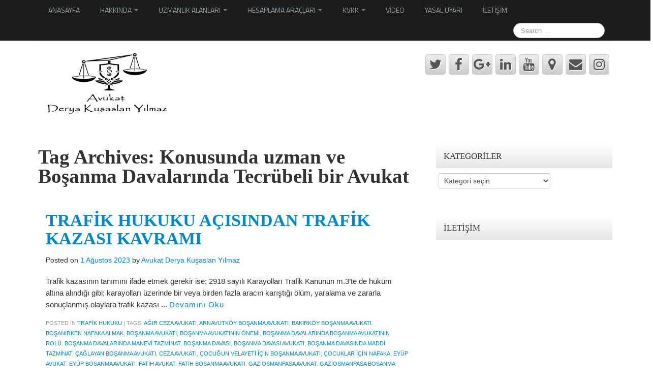

--- FILE ---
content_type: text/html; charset=UTF-8
request_url: https://deryakusaslan.av.tr/tag/konusunda-uzman-ve-bosanma-davalarinda-tecrubeli-bir-avukat
body_size: 18840
content:
<!DOCTYPE html>
<!--[if lt IE 7]><html class="ie ie6 lte9 lte8 lte7" dir="ltr" lang="tr">
<![endif]-->
<!--[if IE 7]><html class="ie ie7 lte9 lte8 lte7" dir="ltr" lang="tr">
<![endif]-->
<!--[if IE 8]><html class="ie ie8 lte9 lte8" dir="ltr" lang="tr">
<![endif]-->
<!--[if IE 9]><html class="ie ie9" dir="ltr" lang="tr">
<![endif]-->
<!--[if gt IE 9]><html dir="ltr" lang="tr"> <![endif]-->
<!--[if !IE]><!--><html dir="ltr" lang="tr">
<!--<![endif]--><head><script data-no-optimize="1">var litespeed_docref=sessionStorage.getItem("litespeed_docref");litespeed_docref&&(Object.defineProperty(document,"referrer",{get:function(){return litespeed_docref}}),sessionStorage.removeItem("litespeed_docref"));</script> <meta charset="UTF-8"/><meta name="viewport" content="initial-scale=1.0,maximum-scale=3.0,width=device-width"/><link rel="profile" href="https://gmpg.org/xfn/11"/><link rel="pingback" href="https://deryakusaslan.av.tr/xmlrpc.php"/>
<!--[if lt IE 9]> <script src="https://deryakusaslan.av.tr/wp-content/themes/neuro/inc/js/html5.js" type="text/javascript"></script> <![endif]--><title>Konusunda uzman ve Boşanma Davalarında Tecrübeli bir Avukat | Ceza Avukatı Derya Kuşaslan Yılmaz</title>
 <script type="text/template" id="pvc-stats-view-template"><i class="pvc-stats-icon medium" aria-hidden="true"><svg aria-hidden="true" focusable="false" data-prefix="far" data-icon="chart-bar" role="img" xmlns="http://www.w3.org/2000/svg" viewBox="0 0 512 512" class="svg-inline--fa fa-chart-bar fa-w-16 fa-2x"><path fill="currentColor" d="M396.8 352h22.4c6.4 0 12.8-6.4 12.8-12.8V108.8c0-6.4-6.4-12.8-12.8-12.8h-22.4c-6.4 0-12.8 6.4-12.8 12.8v230.4c0 6.4 6.4 12.8 12.8 12.8zm-192 0h22.4c6.4 0 12.8-6.4 12.8-12.8V140.8c0-6.4-6.4-12.8-12.8-12.8h-22.4c-6.4 0-12.8 6.4-12.8 12.8v198.4c0 6.4 6.4 12.8 12.8 12.8zm96 0h22.4c6.4 0 12.8-6.4 12.8-12.8V204.8c0-6.4-6.4-12.8-12.8-12.8h-22.4c-6.4 0-12.8 6.4-12.8 12.8v134.4c0 6.4 6.4 12.8 12.8 12.8zM496 400H48V80c0-8.84-7.16-16-16-16H16C7.16 64 0 71.16 0 80v336c0 17.67 14.33 32 32 32h464c8.84 0 16-7.16 16-16v-16c0-8.84-7.16-16-16-16zm-387.2-48h22.4c6.4 0 12.8-6.4 12.8-12.8v-70.4c0-6.4-6.4-12.8-12.8-12.8h-22.4c-6.4 0-12.8 6.4-12.8 12.8v70.4c0 6.4 6.4 12.8 12.8 12.8z" class=""></path></svg></i>
	 <%= total_view %> total views	<% if ( today_view > 0 ) { %>
		<span class="views_today">,  <%= today_view %> views today</span>
	<% } %>
	</span></script> <style>img:is([sizes="auto" i], [sizes^="auto," i]) { contain-intrinsic-size: 3000px 1500px }</style><meta name="robots" content="max-image-preview:large" /><meta name="google-site-verification" content="jXZQUnAd5zeuA0gBrsQAXxGc2cZZbvrBkxzR_DpIjig" /><link rel="canonical" href="https://deryakusaslan.av.tr/tag/konusunda-uzman-ve-bosanma-davalarinda-tecrubeli-bir-avukat" /><meta name="generator" content="All in One SEO (AIOSEO) 4.9.3" /> <script type="application/ld+json" class="aioseo-schema">{"@context":"https:\/\/schema.org","@graph":[{"@type":"BreadcrumbList","@id":"https:\/\/deryakusaslan.av.tr\/tag\/konusunda-uzman-ve-bosanma-davalarinda-tecrubeli-bir-avukat#breadcrumblist","itemListElement":[{"@type":"ListItem","@id":"https:\/\/deryakusaslan.av.tr#listItem","position":1,"name":"Ev","item":"https:\/\/deryakusaslan.av.tr","nextItem":{"@type":"ListItem","@id":"https:\/\/deryakusaslan.av.tr\/tag\/konusunda-uzman-ve-bosanma-davalarinda-tecrubeli-bir-avukat#listItem","name":"Konusunda uzman ve Bo\u015fanma Davalar\u0131nda Tecr\u00fcbeli bir Avukat"}},{"@type":"ListItem","@id":"https:\/\/deryakusaslan.av.tr\/tag\/konusunda-uzman-ve-bosanma-davalarinda-tecrubeli-bir-avukat#listItem","position":2,"name":"Konusunda uzman ve Bo\u015fanma Davalar\u0131nda Tecr\u00fcbeli bir Avukat","previousItem":{"@type":"ListItem","@id":"https:\/\/deryakusaslan.av.tr#listItem","name":"Ev"}}]},{"@type":"CollectionPage","@id":"https:\/\/deryakusaslan.av.tr\/tag\/konusunda-uzman-ve-bosanma-davalarinda-tecrubeli-bir-avukat#collectionpage","url":"https:\/\/deryakusaslan.av.tr\/tag\/konusunda-uzman-ve-bosanma-davalarinda-tecrubeli-bir-avukat","name":"Konusunda uzman ve Bo\u015fanma Davalar\u0131nda Tecr\u00fcbeli bir Avukat | Ceza Avukat\u0131 Derya Ku\u015faslan Y\u0131lmaz","inLanguage":"tr-TR","isPartOf":{"@id":"https:\/\/deryakusaslan.av.tr\/#website"},"breadcrumb":{"@id":"https:\/\/deryakusaslan.av.tr\/tag\/konusunda-uzman-ve-bosanma-davalarinda-tecrubeli-bir-avukat#breadcrumblist"}},{"@type":"Person","@id":"https:\/\/deryakusaslan.av.tr\/#person","name":"Avukat Derya Ku\u015faslan Y\u0131lmaz","image":{"@type":"ImageObject","@id":"https:\/\/deryakusaslan.av.tr\/tag\/konusunda-uzman-ve-bosanma-davalarinda-tecrubeli-bir-avukat#personImage","url":"https:\/\/deryakusaslan.av.tr\/wp-content\/litespeed\/avatar\/9c232d819b0424ae59092d9276dc1965.jpg?ver=1769083145","width":96,"height":96,"caption":"Avukat Derya Ku\u015faslan Y\u0131lmaz"}},{"@type":"WebSite","@id":"https:\/\/deryakusaslan.av.tr\/#website","url":"https:\/\/deryakusaslan.av.tr\/","name":"Av. Arb. Derya Ku\u015faslan Y\u0131lmaz","description":"Arabulucu  Derya Ku\u015faslan Y\u0131lmaz","inLanguage":"tr-TR","publisher":{"@id":"https:\/\/deryakusaslan.av.tr\/#person"}}]}</script> <link rel='dns-prefetch' href='//www.googletagmanager.com' /><link rel='dns-prefetch' href='//fonts.googleapis.com' /><link rel="alternate" type="application/rss+xml" title="Ceza Avukatı Derya Kuşaslan Yılmaz &raquo; akışı" href="https://deryakusaslan.av.tr/feed" /><link rel="alternate" type="application/rss+xml" title="Ceza Avukatı Derya Kuşaslan Yılmaz &raquo; yorum akışı" href="https://deryakusaslan.av.tr/comments/feed" /><link rel="shortcut icon" href="https://www.deryakusaslan.av.tr/wp-content/uploads/2013/08/favicon.ico" type="image/x-icon"/><link rel="apple-touch-icon" href="https://www.deryakusaslan.av.tr/wp-content/uploads/2015/05/cezaavukati.jpg"/><link rel="alternate" type="application/rss+xml" title="Ceza Avukatı Derya Kuşaslan Yılmaz &raquo; Konusunda uzman ve Boşanma Davalarında Tecrübeli bir Avukat etiket akışı" href="https://deryakusaslan.av.tr/tag/konusunda-uzman-ve-bosanma-davalarinda-tecrubeli-bir-avukat/feed" /><link data-optimized="2" rel="stylesheet" href="https://deryakusaslan.av.tr/wp-content/litespeed/css/7b98793b51dab1fe481c3914a24942d0.css?ver=47386" /><style id='classic-theme-styles-inline-css' type='text/css'>/*! This file is auto-generated */
.wp-block-button__link{color:#fff;background-color:#32373c;border-radius:9999px;box-shadow:none;text-decoration:none;padding:calc(.667em + 2px) calc(1.333em + 2px);font-size:1.125em}.wp-block-file__button{background:#32373c;color:#fff;text-decoration:none}</style><style id='global-styles-inline-css' type='text/css'>:root{--wp--preset--aspect-ratio--square: 1;--wp--preset--aspect-ratio--4-3: 4/3;--wp--preset--aspect-ratio--3-4: 3/4;--wp--preset--aspect-ratio--3-2: 3/2;--wp--preset--aspect-ratio--2-3: 2/3;--wp--preset--aspect-ratio--16-9: 16/9;--wp--preset--aspect-ratio--9-16: 9/16;--wp--preset--color--black: #000000;--wp--preset--color--cyan-bluish-gray: #abb8c3;--wp--preset--color--white: #ffffff;--wp--preset--color--pale-pink: #f78da7;--wp--preset--color--vivid-red: #cf2e2e;--wp--preset--color--luminous-vivid-orange: #ff6900;--wp--preset--color--luminous-vivid-amber: #fcb900;--wp--preset--color--light-green-cyan: #7bdcb5;--wp--preset--color--vivid-green-cyan: #00d084;--wp--preset--color--pale-cyan-blue: #8ed1fc;--wp--preset--color--vivid-cyan-blue: #0693e3;--wp--preset--color--vivid-purple: #9b51e0;--wp--preset--color--gray: #777;--wp--preset--color--light-gray: #f5f5f5;--wp--preset--color--blue: #0286cf;--wp--preset--color--legacy: #b6b6b6;--wp--preset--color--red: #c80a00;--wp--preset--gradient--vivid-cyan-blue-to-vivid-purple: linear-gradient(135deg,rgba(6,147,227,1) 0%,rgb(155,81,224) 100%);--wp--preset--gradient--light-green-cyan-to-vivid-green-cyan: linear-gradient(135deg,rgb(122,220,180) 0%,rgb(0,208,130) 100%);--wp--preset--gradient--luminous-vivid-amber-to-luminous-vivid-orange: linear-gradient(135deg,rgba(252,185,0,1) 0%,rgba(255,105,0,1) 100%);--wp--preset--gradient--luminous-vivid-orange-to-vivid-red: linear-gradient(135deg,rgba(255,105,0,1) 0%,rgb(207,46,46) 100%);--wp--preset--gradient--very-light-gray-to-cyan-bluish-gray: linear-gradient(135deg,rgb(238,238,238) 0%,rgb(169,184,195) 100%);--wp--preset--gradient--cool-to-warm-spectrum: linear-gradient(135deg,rgb(74,234,220) 0%,rgb(151,120,209) 20%,rgb(207,42,186) 40%,rgb(238,44,130) 60%,rgb(251,105,98) 80%,rgb(254,248,76) 100%);--wp--preset--gradient--blush-light-purple: linear-gradient(135deg,rgb(255,206,236) 0%,rgb(152,150,240) 100%);--wp--preset--gradient--blush-bordeaux: linear-gradient(135deg,rgb(254,205,165) 0%,rgb(254,45,45) 50%,rgb(107,0,62) 100%);--wp--preset--gradient--luminous-dusk: linear-gradient(135deg,rgb(255,203,112) 0%,rgb(199,81,192) 50%,rgb(65,88,208) 100%);--wp--preset--gradient--pale-ocean: linear-gradient(135deg,rgb(255,245,203) 0%,rgb(182,227,212) 50%,rgb(51,167,181) 100%);--wp--preset--gradient--electric-grass: linear-gradient(135deg,rgb(202,248,128) 0%,rgb(113,206,126) 100%);--wp--preset--gradient--midnight: linear-gradient(135deg,rgb(2,3,129) 0%,rgb(40,116,252) 100%);--wp--preset--font-size--small: 13px;--wp--preset--font-size--medium: 20px;--wp--preset--font-size--large: 36px;--wp--preset--font-size--x-large: 42px;--wp--preset--spacing--20: 0.44rem;--wp--preset--spacing--30: 0.67rem;--wp--preset--spacing--40: 1rem;--wp--preset--spacing--50: 1.5rem;--wp--preset--spacing--60: 2.25rem;--wp--preset--spacing--70: 3.38rem;--wp--preset--spacing--80: 5.06rem;--wp--preset--shadow--natural: 6px 6px 9px rgba(0, 0, 0, 0.2);--wp--preset--shadow--deep: 12px 12px 50px rgba(0, 0, 0, 0.4);--wp--preset--shadow--sharp: 6px 6px 0px rgba(0, 0, 0, 0.2);--wp--preset--shadow--outlined: 6px 6px 0px -3px rgba(255, 255, 255, 1), 6px 6px rgba(0, 0, 0, 1);--wp--preset--shadow--crisp: 6px 6px 0px rgba(0, 0, 0, 1);}:where(.is-layout-flex){gap: 0.5em;}:where(.is-layout-grid){gap: 0.5em;}body .is-layout-flex{display: flex;}.is-layout-flex{flex-wrap: wrap;align-items: center;}.is-layout-flex > :is(*, div){margin: 0;}body .is-layout-grid{display: grid;}.is-layout-grid > :is(*, div){margin: 0;}:where(.wp-block-columns.is-layout-flex){gap: 2em;}:where(.wp-block-columns.is-layout-grid){gap: 2em;}:where(.wp-block-post-template.is-layout-flex){gap: 1.25em;}:where(.wp-block-post-template.is-layout-grid){gap: 1.25em;}.has-black-color{color: var(--wp--preset--color--black) !important;}.has-cyan-bluish-gray-color{color: var(--wp--preset--color--cyan-bluish-gray) !important;}.has-white-color{color: var(--wp--preset--color--white) !important;}.has-pale-pink-color{color: var(--wp--preset--color--pale-pink) !important;}.has-vivid-red-color{color: var(--wp--preset--color--vivid-red) !important;}.has-luminous-vivid-orange-color{color: var(--wp--preset--color--luminous-vivid-orange) !important;}.has-luminous-vivid-amber-color{color: var(--wp--preset--color--luminous-vivid-amber) !important;}.has-light-green-cyan-color{color: var(--wp--preset--color--light-green-cyan) !important;}.has-vivid-green-cyan-color{color: var(--wp--preset--color--vivid-green-cyan) !important;}.has-pale-cyan-blue-color{color: var(--wp--preset--color--pale-cyan-blue) !important;}.has-vivid-cyan-blue-color{color: var(--wp--preset--color--vivid-cyan-blue) !important;}.has-vivid-purple-color{color: var(--wp--preset--color--vivid-purple) !important;}.has-black-background-color{background-color: var(--wp--preset--color--black) !important;}.has-cyan-bluish-gray-background-color{background-color: var(--wp--preset--color--cyan-bluish-gray) !important;}.has-white-background-color{background-color: var(--wp--preset--color--white) !important;}.has-pale-pink-background-color{background-color: var(--wp--preset--color--pale-pink) !important;}.has-vivid-red-background-color{background-color: var(--wp--preset--color--vivid-red) !important;}.has-luminous-vivid-orange-background-color{background-color: var(--wp--preset--color--luminous-vivid-orange) !important;}.has-luminous-vivid-amber-background-color{background-color: var(--wp--preset--color--luminous-vivid-amber) !important;}.has-light-green-cyan-background-color{background-color: var(--wp--preset--color--light-green-cyan) !important;}.has-vivid-green-cyan-background-color{background-color: var(--wp--preset--color--vivid-green-cyan) !important;}.has-pale-cyan-blue-background-color{background-color: var(--wp--preset--color--pale-cyan-blue) !important;}.has-vivid-cyan-blue-background-color{background-color: var(--wp--preset--color--vivid-cyan-blue) !important;}.has-vivid-purple-background-color{background-color: var(--wp--preset--color--vivid-purple) !important;}.has-black-border-color{border-color: var(--wp--preset--color--black) !important;}.has-cyan-bluish-gray-border-color{border-color: var(--wp--preset--color--cyan-bluish-gray) !important;}.has-white-border-color{border-color: var(--wp--preset--color--white) !important;}.has-pale-pink-border-color{border-color: var(--wp--preset--color--pale-pink) !important;}.has-vivid-red-border-color{border-color: var(--wp--preset--color--vivid-red) !important;}.has-luminous-vivid-orange-border-color{border-color: var(--wp--preset--color--luminous-vivid-orange) !important;}.has-luminous-vivid-amber-border-color{border-color: var(--wp--preset--color--luminous-vivid-amber) !important;}.has-light-green-cyan-border-color{border-color: var(--wp--preset--color--light-green-cyan) !important;}.has-vivid-green-cyan-border-color{border-color: var(--wp--preset--color--vivid-green-cyan) !important;}.has-pale-cyan-blue-border-color{border-color: var(--wp--preset--color--pale-cyan-blue) !important;}.has-vivid-cyan-blue-border-color{border-color: var(--wp--preset--color--vivid-cyan-blue) !important;}.has-vivid-purple-border-color{border-color: var(--wp--preset--color--vivid-purple) !important;}.has-vivid-cyan-blue-to-vivid-purple-gradient-background{background: var(--wp--preset--gradient--vivid-cyan-blue-to-vivid-purple) !important;}.has-light-green-cyan-to-vivid-green-cyan-gradient-background{background: var(--wp--preset--gradient--light-green-cyan-to-vivid-green-cyan) !important;}.has-luminous-vivid-amber-to-luminous-vivid-orange-gradient-background{background: var(--wp--preset--gradient--luminous-vivid-amber-to-luminous-vivid-orange) !important;}.has-luminous-vivid-orange-to-vivid-red-gradient-background{background: var(--wp--preset--gradient--luminous-vivid-orange-to-vivid-red) !important;}.has-very-light-gray-to-cyan-bluish-gray-gradient-background{background: var(--wp--preset--gradient--very-light-gray-to-cyan-bluish-gray) !important;}.has-cool-to-warm-spectrum-gradient-background{background: var(--wp--preset--gradient--cool-to-warm-spectrum) !important;}.has-blush-light-purple-gradient-background{background: var(--wp--preset--gradient--blush-light-purple) !important;}.has-blush-bordeaux-gradient-background{background: var(--wp--preset--gradient--blush-bordeaux) !important;}.has-luminous-dusk-gradient-background{background: var(--wp--preset--gradient--luminous-dusk) !important;}.has-pale-ocean-gradient-background{background: var(--wp--preset--gradient--pale-ocean) !important;}.has-electric-grass-gradient-background{background: var(--wp--preset--gradient--electric-grass) !important;}.has-midnight-gradient-background{background: var(--wp--preset--gradient--midnight) !important;}.has-small-font-size{font-size: var(--wp--preset--font-size--small) !important;}.has-medium-font-size{font-size: var(--wp--preset--font-size--medium) !important;}.has-large-font-size{font-size: var(--wp--preset--font-size--large) !important;}.has-x-large-font-size{font-size: var(--wp--preset--font-size--x-large) !important;}
:where(.wp-block-post-template.is-layout-flex){gap: 1.25em;}:where(.wp-block-post-template.is-layout-grid){gap: 1.25em;}
:where(.wp-block-columns.is-layout-flex){gap: 2em;}:where(.wp-block-columns.is-layout-grid){gap: 2em;}
:root :where(.wp-block-pullquote){font-size: 1.5em;line-height: 1.6;}</style><style id='__EPYT__style-inline-css' type='text/css'>.epyt-gallery-thumb {
                        width: 33.333%;
                }</style> <script type="litespeed/javascript" data-src="https://deryakusaslan.av.tr/wp-includes/js/jquery/jquery.min.js" id="jquery-core-js"></script> <script id="a3-pvc-backbone-js-extra" type="litespeed/javascript">var pvc_vars={"rest_api_url":"https:\/\/deryakusaslan.av.tr\/wp-json\/pvc\/v1","ajax_url":"https:\/\/deryakusaslan.av.tr\/wp-admin\/admin-ajax.php","security":"8c68fe0bd6","ajax_load_type":"admin_ajax"}</script> 
 <script type="litespeed/javascript" data-src="https://www.googletagmanager.com/gtag/js?id=GT-PZSQ5M2" id="google_gtagjs-js"></script> <script id="google_gtagjs-js-after" type="litespeed/javascript">window.dataLayer=window.dataLayer||[];function gtag(){dataLayer.push(arguments)}
gtag("set","linker",{"domains":["deryakusaslan.av.tr"]});gtag("js",new Date());gtag("set","developer_id.dZTNiMT",!0);gtag("config","GT-PZSQ5M2")</script> <script id="__ytprefs__-js-extra" type="litespeed/javascript">var _EPYT_={"ajaxurl":"https:\/\/deryakusaslan.av.tr\/wp-admin\/admin-ajax.php","security":"e9b4c80ae7","gallery_scrolloffset":"20","eppathtoscripts":"https:\/\/deryakusaslan.av.tr\/wp-content\/plugins\/youtube-embed-plus\/scripts\/","eppath":"https:\/\/deryakusaslan.av.tr\/wp-content\/plugins\/youtube-embed-plus\/","epresponsiveselector":"[\"iframe.__youtube_prefs_widget__\"]","epdovol":"1","version":"14.2.4","evselector":"iframe.__youtube_prefs__[src], iframe[src*=\"youtube.com\/embed\/\"], iframe[src*=\"youtube-nocookie.com\/embed\/\"]","ajax_compat":"","maxres_facade":"eager","ytapi_load":"light","pause_others":"","stopMobileBuffer":"1","facade_mode":"","not_live_on_channel":""}</script> <link rel="https://api.w.org/" href="https://deryakusaslan.av.tr/wp-json/" /><link rel="alternate" title="JSON" type="application/json" href="https://deryakusaslan.av.tr/wp-json/wp/v2/tags/1135" /><link rel="EditURI" type="application/rsd+xml" title="RSD" href="https://deryakusaslan.av.tr/xmlrpc.php?rsd" /><meta name="generator" content="WordPress 6.8.3" /><meta name="generator" content="Site Kit by Google 1.170.0" /><meta name="generator" content="Youtube Showcase v3.5.4 - https://emdplugins.com" /><style type="text/css">.ie8 .container {max-width: 1200px;width:auto;}</style> <script  type="litespeed/javascript">(function(m,e,t,r,i,k,a){m[i]=m[i]||function(){(m[i].a=m[i].a||[]).push(arguments)};m[i].l=1*new Date();k=e.createElement(t),a=e.getElementsByTagName(t)[0],k.async=1,k.src=r,a.parentNode.insertBefore(k,a)})(window,document,"script","https://mc.yandex.ru/metrika/tag.js","ym");ym(27866481,"init",{id:27866481,clickmap:!0,trackLinks:!0,accurateTrackBounce:!0,webvisor:!0,})</script> <noscript><div><img src="https://mc.yandex.ru/watch/27866481" style="position:absolute; left:-9999px;" alt="" /></div></noscript>
<style type="text/css" media="all">body {
		 font-size : 14px;
		 font-family : Lucida Sans Unicode, Lucida Grande, sans-serif;
		 font-weight : normal;
				}

										.container {
		 max-width : 1200px;
				}

		
				h1, h2, h3, h4, h5, h6 {
		font-family : Palatino Linotype, Book Antiqua, Palatino, serif;
				}</style><link rel="icon" href="https://deryakusaslan.av.tr/wp-content/uploads/2015/05/cropped-cezaavukati-32x32.jpg" sizes="32x32" /><link rel="icon" href="https://deryakusaslan.av.tr/wp-content/uploads/2015/05/cropped-cezaavukati-192x192.jpg" sizes="192x192" /><link rel="apple-touch-icon" href="https://deryakusaslan.av.tr/wp-content/uploads/2015/05/cropped-cezaavukati-180x180.jpg" /><meta name="msapplication-TileImage" content="https://deryakusaslan.av.tr/wp-content/uploads/2015/05/cropped-cezaavukati-270x270.jpg" /></head><body data-rsssl=1 class="archive tag tag-konusunda-uzman-ve-bosanma-davalarinda-tecrubeli-bir-avukat tag-1135 wp-theme-neuro cc-responsive"><div class="container-full-width" id="navigation_menu"><div class="container"><div class="container-fluid"><nav id="navigation" role="navigation"><div class="main-navigation navbar"><div class="navbar-inner"><div class="container"><div class="nav-collapse collapse"><div class="menu-menu-1-container"><ul id="menu-menu-1" class="nav"><li id="menu-item-650" class="menu-item menu-item-type-custom menu-item-object-custom menu-item-650"><a href="https://www.deryakusaslan.av.tr">ANASAYFA</a></li><li id="menu-item-584" class="menu-item menu-item-type-post_type menu-item-object-page menu-item-has-children dropdown menu-item-584" data-dropdown="dropdown"><a href="https://deryakusaslan.av.tr/istanbul-barosu-avukat" class="dropdown-toggle">HAKKINDA <b class="caret"></b> </a><ul class="dropdown-menu"><li id="menu-item-582" class="menu-item menu-item-type-post_type menu-item-object-page menu-item-582"><a href="https://deryakusaslan.av.tr/vekalet-bilgileri">Vekalet Bilgileri</a></li><li id="menu-item-1111" class="menu-item menu-item-type-post_type menu-item-object-page menu-item-1111"><a href="https://deryakusaslan.av.tr/odeme-yap">Ödeme Yap</a></li></ul></li><li id="menu-item-583" class="menu-item menu-item-type-post_type menu-item-object-page menu-item-has-children dropdown menu-item-583" data-dropdown="dropdown"><a href="https://deryakusaslan.av.tr/uzmanlik-alanlari" class="dropdown-toggle">UZMANLIK ALANLARI <b class="caret"></b> </a><ul class="dropdown-menu"><li id="menu-item-1324" class="menu-item menu-item-type-post_type menu-item-object-page menu-item-1324"><a href="https://deryakusaslan.av.tr/kvkk-danismanligi">KVKK Danışmanlığı</a></li><li id="menu-item-652" class="menu-item menu-item-type-post_type menu-item-object-page menu-item-652"><a href="https://deryakusaslan.av.tr/uzmanlik-alanlari/aile-ve-bosanma-hukuku">Aile ve Boşanma Hukuku</a></li><li id="menu-item-653" class="menu-item menu-item-type-post_type menu-item-object-page menu-item-653"><a href="https://deryakusaslan.av.tr/uzmanlik-alanlari/ceza-avukati">Bakırköy Ceza Hukuku Avukatı</a></li><li id="menu-item-654" class="menu-item menu-item-type-post_type menu-item-object-page menu-item-654"><a href="https://deryakusaslan.av.tr/uzmanlik-alanlari/hukuki-danismanlik">Bakırköy Hukuki Danışmanlık / Bakırköy Hukuk Bürosu</a></li><li id="menu-item-659" class="menu-item menu-item-type-post_type menu-item-object-page menu-item-659"><a href="https://deryakusaslan.av.tr/uzmanlik-alanlari/kisiler-hukuku">Kişiler Hukuku</a></li><li id="menu-item-669" class="menu-item menu-item-type-post_type menu-item-object-page menu-item-669"><a href="https://deryakusaslan.av.tr/uzmanlik-alanlari/is-ve-sosyal-guvenlik-hukuku">İş ve Sosyal Güvenlik Hukuku</a></li><li id="menu-item-670" class="menu-item menu-item-type-post_type menu-item-object-page menu-item-670"><a href="https://deryakusaslan.av.tr/uzmanlik-alanlari/miras-hukuku">Miras Hukuku</a></li><li id="menu-item-679" class="menu-item menu-item-type-post_type menu-item-object-page menu-item-679"><a href="https://deryakusaslan.av.tr/uzmanlik-alanlari/icra-ve-iflas-hukuku">İcra Ve İflas Hukuku</a></li><li id="menu-item-678" class="menu-item menu-item-type-post_type menu-item-object-page menu-item-678"><a href="https://deryakusaslan.av.tr/uzmanlik-alanlari/gayrimenkul-hukuku">Gayrimenkul hukuku</a></li><li id="menu-item-687" class="menu-item menu-item-type-post_type menu-item-object-page menu-item-687"><a href="https://deryakusaslan.av.tr/uzmanlik-alanlari/ticaret-hukuku">Ticaret Hukuku</a></li><li id="menu-item-686" class="menu-item menu-item-type-post_type menu-item-object-page menu-item-686"><a href="https://deryakusaslan.av.tr/uzmanlik-alanlari/idare-ve-vergi-hukuku">İdare ve Vergi Hukuku</a></li><li id="menu-item-923" class="menu-item menu-item-type-taxonomy menu-item-object-category menu-item-923"><a href="https://deryakusaslan.av.tr/category/basinda-derya-kusaslan">Basında Derya Kuşaslan</a></li></ul></li><li id="menu-item-1742" class="menu-item menu-item-type-custom menu-item-object-custom menu-item-has-children dropdown menu-item-1742" data-dropdown="dropdown"><a href="#" class="dropdown-toggle">HESAPLAMA ARAÇLARI <b class="caret"></b> </a><ul class="dropdown-menu"><li id="menu-item-1745" class="menu-item menu-item-type-post_type menu-item-object-page menu-item-1745"><a href="https://deryakusaslan.av.tr/ihbar-tazminati-hesaplama">İhbar Tazminatı Hesaplama</a></li><li id="menu-item-1746" class="menu-item menu-item-type-post_type menu-item-object-page menu-item-1746"><a href="https://deryakusaslan.av.tr/kidem-tazminati-hesaplama">Kıdem Tazminatı Hesaplama</a></li><li id="menu-item-1743" class="menu-item menu-item-type-post_type menu-item-object-page menu-item-1743"><a href="https://deryakusaslan.av.tr/fazla-mesai-hesaplama">Fazla Mesai Hesaplama</a></li><li id="menu-item-1744" class="menu-item menu-item-type-post_type menu-item-object-page menu-item-1744"><a href="https://deryakusaslan.av.tr/issizlik-maasi-hesaplama">İşsizlik Maaşı Hesaplama</a></li></ul></li><li id="menu-item-1248" class="menu-item menu-item-type-custom menu-item-object-custom menu-item-has-children dropdown menu-item-1248" data-dropdown="dropdown"><a href="#" class="dropdown-toggle">KVKK <b class="caret"></b> </a><ul class="dropdown-menu"><li id="menu-item-1246" class="menu-item menu-item-type-post_type menu-item-object-page menu-item-1246"><a href="https://deryakusaslan.av.tr/kvkk-politikamiz">KVKK Politikamız</a></li><li id="menu-item-1250" class="menu-item menu-item-type-post_type menu-item-object-page menu-item-1250"><a href="https://deryakusaslan.av.tr/cerez-ve-gizlilik-politikasi">Çerez ve Gizlilik Politikası</a></li><li id="menu-item-1253" class="menu-item menu-item-type-post_type menu-item-object-page menu-item-1253"><a href="https://deryakusaslan.av.tr/saklama-ve-imha-politikasi">Saklama ve İmha Politikası</a></li><li id="menu-item-1256" class="menu-item menu-item-type-post_type menu-item-object-page menu-item-1256"><a href="https://deryakusaslan.av.tr/aydinlatma-metni">Aydınlatma Metni</a></li><li id="menu-item-1274" class="menu-item menu-item-type-post_type menu-item-object-page menu-item-1274"><a href="https://deryakusaslan.av.tr/kvkk-basvuru-formu">KVKK Başvuru Formu</a></li><li id="menu-item-1273" class="menu-item menu-item-type-post_type menu-item-object-page menu-item-1273"><a href="https://deryakusaslan.av.tr/bakirkoy-kvkk-avukati">Bakırköy KVKK Avukatı</a></li></ul></li><li id="menu-item-922" class="menu-item menu-item-type-post_type menu-item-object-page menu-item-922"><a href="https://deryakusaslan.av.tr/videolar">VİDEO</a></li><li id="menu-item-1335" class="menu-item menu-item-type-post_type menu-item-object-page menu-item-1335"><a href="https://deryakusaslan.av.tr/kullanim-kosullari">YASAL UYARI</a></li><li id="menu-item-581" class="menu-item menu-item-type-post_type menu-item-object-page menu-item-581"><a href="https://deryakusaslan.av.tr/iletisim">İLETİŞİM</a></li></ul></div><form method="get" id="searchform" class="navbar-search pull-right" action="https://deryakusaslan.av.tr/" role="search">
<input type="text" class="search-query input-medium" name="s" placeholder="Search &hellip;"/></form><div class="clear"></div></div>
<a class="btn btn-navbar" data-toggle="collapse" data-target=".nav-collapse">
<span class="icon-bar"></span>
<span class="icon-bar"></span>
<span class="icon-bar"></span>
</a></div></div></div></nav></div></div></div><div class="container-full-width" id="sub_body"><div class="container-full-width" id="header_section"><div class="container"><div class="container-fluid"><header id="cc-header" class="row-fluid"><div class="span7"><div id="logo">
<a href="https://deryakusaslan.av.tr" title="Ceza Avukatı Derya Kuşaslan Yılmaz"><img data-lazyloaded="1" src="[data-uri]" width="267" height="140" data-src="https://www.deryakusaslan.av.tr/wp-content/uploads/2017/10/deryalogo2.png" alt="Ceza Avukatı Derya Kuşaslan Yılmaz"></a></div></div><div id="register" class="span5"><div id="social"><div class="default-icons">
<a href="http://www.twitter.com/deryakderya6" target="_blank" title="Ceza Avukatı Derya Kuşaslan Yılmaz Twitter" class="symbol twitterbird"></a><a href="https://www.facebook.com/camlik.hukuk.buro" target="_blank" title="Ceza Avukatı Derya Kuşaslan Yılmaz Facebook" class="symbol facebook"></a><a href="https://plus.google.com/107790313309229249121/about" target="_blank" title="Ceza Avukatı Derya Kuşaslan Yılmaz Googleplus" class="symbol googleplus"></a><a href="https://tr.linkedin.com/in/derya-kuaslan-ylmaz-9868a5116" target="_blank" title="Ceza Avukatı Derya Kuşaslan Yılmaz Linkedin" class="symbol linkedin"></a><a href="https://www.youtube.com/channel/UClJyIt47jCP1VvcJDmZN2Yw" target="_blank" title="Ceza Avukatı Derya Kuşaslan Yılmaz Youtube" class="symbol youtube"></a><a href="https://www.google.com.tr/maps/place/Avukat+Derya+Kuaslan/@40.9884535,28.8719663,15z/data=!4m5!3m4!1s0x0:0x683b71ec17a6523!8m2!3d40.9884535!4d28.8719663" target="_blank" title="Ceza Avukatı Derya Kuşaslan Yılmaz Google Maps" class="symbol map"></a><a href="mailto:avukat@deryakusaslan.av.tr" title="Ceza Avukatı Derya Kuşaslan Yılmaz Email" class="symbol email"></a><a href="https://www.instagram.com/camlikhukuk" target="_blank" title="Ceza Avukatı Derya Kuşaslan Yılmaz Instagram" class="symbol instagram"></a></div></div></div></header></div></div></div><div id="archive_page" class="container-full-width"><div class="container"><div class="container-fluid"><div id="container" class="row-fluid"><div id="content" class=" span8 content-sidebar-right"><header class="page-header"><h1 class="page-title">
Tag Archives: <span>Konusunda uzman ve Boşanma Davalarında Tecrübeli bir Avukat</span></h1></header><article id="post-1091" class="post-1091 post type-post status-publish format-standard hentry category-trafik-hukuku tag-agir-ceza-avukati tag-arnavutkoy-bosanma-avukati tag-bakirkoy-bosanma-avukati tag-bosanirken-nafaka-almak tag-boanma-avukat tag-bosanma-avukatinin-onemi tag-bosanma-davalarinda-bosanma-avukatinin-rolu tag-bosanma-davalarinda-manevi-tazminat tag-bosanma-davasi tag-bosanma-davasi-avukati tag-bosanma-davasinda-maddi-tazminat tag-caglayan-bosanma-avukati tag-ceza-avukati tag-cocugun-velayeti-icin-bosanma-avukati tag-cocuklar-icin-nafaka tag-eyup-avukat tag-eyup-bosanma-avukati tag-fatih-avukat tag-fatih-bosanma-avukati tag-gaziosmanpasa-avukat tag-gaziosmanpasa-bosanma-avukati tag-gokturk-avukat tag-gokturk-bosanma-avukati tag-gop-bosanma-avukati tag-incirli-bosanma-avukati tag-istanbul-bosanma-avukati tag-istirak-nafakasi tag-kemerburgaz-avukat tag-kemerburgaz-bosanma-avukati tag-konusunda-uzman-ve-bosanma-davalarinda-tecrubeli-bir-avukat tag-nafaka tag-nafaka-almak-icin-ne-kadar-evli-kalmaliyim tag-nasil-nafaka-alabilirim tag-ozel-avukat tag-serbest-avukat tag-silahtaraga-bosanma-avukati tag-sultancifligi-bosanma-avukati tag-sutluce-bosanma-avukati tag-tedbir-nafakasi tag-yoksulluk-nafakasi"><header class="entry-header"><h2 class="entry-title">
<a href="https://deryakusaslan.av.tr/trafik-hukuku-acisindan-trafik-kazasi-kavrami.html" title="Permalink to TRAFİK HUKUKU AÇISINDAN TRAFİK KAZASI KAVRAMI"
rel="bookmark">TRAFİK HUKUKU AÇISINDAN TRAFİK KAZASI KAVRAMI</a></h2><div class="entry-meta">
Posted on <a href="https://deryakusaslan.av.tr/trafik-hukuku-acisindan-trafik-kazasi-kavrami.html" title="10:17 am" rel="bookmark">
<time class="entry-date updated" datetime="2023-08-01T10:17:24+03:00">1 Ağustos 2023</time>
</a>				<span class="byline"> by <span class="author vcard">
<a class="url fn n" href="https://deryakusaslan.av.tr/author/derya" title="View all posts by Avukat Derya Kuşaslan Yılmaz" rel="author">Avukat Derya Kuşaslan Yılmaz</a>
</span>
</span></div></header><div class="entry-content"><p>Trafik kazasının tanımını ifade etmek gerekir ise; 2918 sayılı Karayolları Trafik Kanunun m.3&#8217;te de hüküm altına alındığı gibi; karayolları üzerinde bir veya birden fazla aracın karıştığı ölüm, yaralama ve zararla sonuçlanmış olaylara trafik kazası ...  <a id='alpr' style='visibility:visible;border: none; text-decoration: none; letter-spacing: 1px;;' href='https://deryakusaslan.av.tr/trafik-hukuku-acisindan-trafik-kazasi-kavrami.html'>Devamını Oku</a></p></div><footer class="entry-meta">
<span class="cat-links">
Posted in <a href="https://deryakusaslan.av.tr/category/trafik-hukuku" rel="category tag">Trafik Hukuku</a>			</span>
<span class="sep"> | </span>
<span class="taglinks">
Tags: <a href="https://deryakusaslan.av.tr/tag/agir-ceza-avukati" rel="tag">Ağır Ceza Avukatı</a>, <a href="https://deryakusaslan.av.tr/tag/arnavutkoy-bosanma-avukati" rel="tag">Arnavutköy Boşanma Avukatı</a>, <a href="https://deryakusaslan.av.tr/tag/bakirkoy-bosanma-avukati" rel="tag">bakırköy boşanma avukatı</a>, <a href="https://deryakusaslan.av.tr/tag/bosanirken-nafaka-almak" rel="tag">Boşanırken Nafaka Almak</a>, <a href="https://deryakusaslan.av.tr/tag/bo%c5%9fanma-avukat%c4%b1" rel="tag">boşanma avukatı</a>, <a href="https://deryakusaslan.av.tr/tag/bosanma-avukatinin-onemi" rel="tag">Boşanma Avukatının Önemi</a>, <a href="https://deryakusaslan.av.tr/tag/bosanma-davalarinda-bosanma-avukatinin-rolu" rel="tag">Boşanma Davalarında Boşanma Avukatının Rolü</a>, <a href="https://deryakusaslan.av.tr/tag/bosanma-davalarinda-manevi-tazminat" rel="tag">Boşanma Davalarında Manevi Tazminat</a>, <a href="https://deryakusaslan.av.tr/tag/bosanma-davasi" rel="tag">boşanma davası</a>, <a href="https://deryakusaslan.av.tr/tag/bosanma-davasi-avukati" rel="tag">Boşanma Davası Avukatı</a>, <a href="https://deryakusaslan.av.tr/tag/bosanma-davasinda-maddi-tazminat" rel="tag">Boşanma Davasında Maddi Tazminat</a>, <a href="https://deryakusaslan.av.tr/tag/caglayan-bosanma-avukati" rel="tag">Çağlayan Boşanma Avukatı</a>, <a href="https://deryakusaslan.av.tr/tag/ceza-avukati" rel="tag">ceza avukatı</a>, <a href="https://deryakusaslan.av.tr/tag/cocugun-velayeti-icin-bosanma-avukati" rel="tag">Çocuğun velayeti İçin Boşanma Avukatı</a>, <a href="https://deryakusaslan.av.tr/tag/cocuklar-icin-nafaka" rel="tag">Çocuklar İçin Nafaka</a>, <a href="https://deryakusaslan.av.tr/tag/eyup-avukat" rel="tag">Eyüp Avukat</a>, <a href="https://deryakusaslan.av.tr/tag/eyup-bosanma-avukati" rel="tag">Eyüp Boşanma Avukatı</a>, <a href="https://deryakusaslan.av.tr/tag/fatih-avukat" rel="tag">Fatih Avukat</a>, <a href="https://deryakusaslan.av.tr/tag/fatih-bosanma-avukati" rel="tag">Fatih Boşanma Avukatı</a>, <a href="https://deryakusaslan.av.tr/tag/gaziosmanpasa-avukat" rel="tag">Gaziosmanpaşa Avukat</a>, <a href="https://deryakusaslan.av.tr/tag/gaziosmanpasa-bosanma-avukati" rel="tag">Gaziosmanpaşa Boşanma Avukatı</a>, <a href="https://deryakusaslan.av.tr/tag/gokturk-avukat" rel="tag">Göktürk Avukat</a>, <a href="https://deryakusaslan.av.tr/tag/gokturk-bosanma-avukati" rel="tag">Göktürk Boşanma Avukatı</a>, <a href="https://deryakusaslan.av.tr/tag/gop-bosanma-avukati" rel="tag">GOP Boşanma Avukatı</a>, <a href="https://deryakusaslan.av.tr/tag/incirli-bosanma-avukati" rel="tag">İncirli Boşanma Avukatı</a>, <a href="https://deryakusaslan.av.tr/tag/istanbul-bosanma-avukati" rel="tag">istanbul boşanma avukatı</a>, <a href="https://deryakusaslan.av.tr/tag/istirak-nafakasi" rel="tag">iştirak nafakası</a>, <a href="https://deryakusaslan.av.tr/tag/kemerburgaz-avukat" rel="tag">Kemerburgaz Avukat</a>, <a href="https://deryakusaslan.av.tr/tag/kemerburgaz-bosanma-avukati" rel="tag">Kemerburgaz Boşanma Avukatı</a>, <a href="https://deryakusaslan.av.tr/tag/konusunda-uzman-ve-bosanma-davalarinda-tecrubeli-bir-avukat" rel="tag">Konusunda uzman ve Boşanma Davalarında Tecrübeli bir Avukat</a>, <a href="https://deryakusaslan.av.tr/tag/nafaka" rel="tag">nafaka</a>, <a href="https://deryakusaslan.av.tr/tag/nafaka-almak-icin-ne-kadar-evli-kalmaliyim" rel="tag">Nafaka Almak İçin Ne Kadar Evli Kalmalıyım</a>, <a href="https://deryakusaslan.av.tr/tag/nasil-nafaka-alabilirim" rel="tag">Nasıl Nafaka Alabilirim</a>, <a href="https://deryakusaslan.av.tr/tag/ozel-avukat" rel="tag">Özel Avukat</a>, <a href="https://deryakusaslan.av.tr/tag/serbest-avukat" rel="tag">Serbest Avukat</a>, <a href="https://deryakusaslan.av.tr/tag/silahtaraga-bosanma-avukati" rel="tag">Silahtarağa Boşanma Avukatı</a>, <a href="https://deryakusaslan.av.tr/tag/sultancifligi-bosanma-avukati" rel="tag">Sultançifliği Boşanma Avukatı</a>, <a href="https://deryakusaslan.av.tr/tag/sutluce-bosanma-avukati" rel="tag">Sütlüce Boşanma Avukatı</a>, <a href="https://deryakusaslan.av.tr/tag/tedbir-nafakasi" rel="tag">tedbir nafakası</a>, <a href="https://deryakusaslan.av.tr/tag/yoksulluk-nafakasi" rel="tag">yoksulluk nafakası</a>			</span>
<span class="sep"> | </span>
<span class="comments-link"><a href="https://deryakusaslan.av.tr/trafik-hukuku-acisindan-trafik-kazasi-kavrami.html#respond">Leave a comment</a></span>
<span class="sep"> | </span></footer></article><article id="post-1087" class="post-1087 post type-post status-publish format-standard hentry category-trafik-hukuku tag-agir-ceza-avukati tag-arnavutkoy-bosanma-avukati tag-bakirkoy-bosanma-avukati tag-bosanirken-nafaka-almak tag-boanma-avukat tag-bosanma-avukatinin-onemi tag-bosanma-davalarinda-bosanma-avukatinin-rolu tag-bosanma-davalarinda-manevi-tazminat tag-bosanma-davasi tag-bosanma-davasi-avukati tag-bosanma-davasinda-maddi-tazminat tag-caglayan-bosanma-avukati tag-ceza-avukati tag-cocugun-velayeti-icin-bosanma-avukati tag-cocuklar-icin-nafaka tag-eyup-avukat tag-eyup-bosanma-avukati tag-fatih-avukat tag-fatih-bosanma-avukati tag-gaziosmanpasa-avukat tag-gaziosmanpasa-bosanma-avukati tag-gokturk-avukat tag-gokturk-bosanma-avukati tag-gop-bosanma-avukati tag-incirli-bosanma-avukati tag-istanbul-bosanma-avukati tag-istirak-nafakasi tag-kemerburgaz-avukat tag-kemerburgaz-bosanma-avukati tag-konusunda-uzman-ve-bosanma-davalarinda-tecrubeli-bir-avukat tag-nafaka tag-nafaka-almak-icin-ne-kadar-evli-kalmaliyim tag-nasil-nafaka-alabilirim tag-ozel-avukat tag-serbest-avukat tag-silahtaraga-bosanma-avukati tag-sultancifligi-bosanma-avukati tag-sutluce-bosanma-avukati tag-tedbir-nafakasi tag-yoksulluk-nafakasi"><header class="entry-header"><h2 class="entry-title">
<a href="https://deryakusaslan.av.tr/trafik-kazalarinda-agir-yaralanma-tazminati.html" title="Permalink to TRAFİK KAZALARINDA AĞIR YARALANMA TAZMİNATI"
rel="bookmark">TRAFİK KAZALARINDA AĞIR YARALANMA TAZMİNATI</a></h2><div class="entry-meta">
Posted on <a href="https://deryakusaslan.av.tr/trafik-kazalarinda-agir-yaralanma-tazminati.html" title="9:48 am" rel="bookmark">
<time class="entry-date updated" datetime="2023-07-31T09:48:00+03:00">31 Temmuz 2023</time>
</a>				<span class="byline"> by <span class="author vcard">
<a class="url fn n" href="https://deryakusaslan.av.tr/author/derya" title="View all posts by Avukat Derya Kuşaslan Yılmaz" rel="author">Avukat Derya Kuşaslan Yılmaz</a>
</span>
</span></div></header><div class="entry-content"><p>Trafik kazası sonucunda ağır yaralanan kişinin kazaya sebebiyet veren sürücüden aynı kişi olmamaları durumunda araç sahibinden hukuk düzeni uyarınca tazminat isteme hakkı korunmuştur. Ağır yaralanma tazminatında istenebilecek tazminat kalemleri şöyledir; ...  <a id='alpr' style='visibility:visible;border: none; text-decoration: none; letter-spacing: 1px;;' href='https://deryakusaslan.av.tr/trafik-kazalarinda-agir-yaralanma-tazminati.html'>Devamını Oku</a></p></div><footer class="entry-meta">
<span class="cat-links">
Posted in <a href="https://deryakusaslan.av.tr/category/trafik-hukuku" rel="category tag">Trafik Hukuku</a>			</span>
<span class="sep"> | </span>
<span class="taglinks">
Tags: <a href="https://deryakusaslan.av.tr/tag/agir-ceza-avukati" rel="tag">Ağır Ceza Avukatı</a>, <a href="https://deryakusaslan.av.tr/tag/arnavutkoy-bosanma-avukati" rel="tag">Arnavutköy Boşanma Avukatı</a>, <a href="https://deryakusaslan.av.tr/tag/bakirkoy-bosanma-avukati" rel="tag">bakırköy boşanma avukatı</a>, <a href="https://deryakusaslan.av.tr/tag/bosanirken-nafaka-almak" rel="tag">Boşanırken Nafaka Almak</a>, <a href="https://deryakusaslan.av.tr/tag/bo%c5%9fanma-avukat%c4%b1" rel="tag">boşanma avukatı</a>, <a href="https://deryakusaslan.av.tr/tag/bosanma-avukatinin-onemi" rel="tag">Boşanma Avukatının Önemi</a>, <a href="https://deryakusaslan.av.tr/tag/bosanma-davalarinda-bosanma-avukatinin-rolu" rel="tag">Boşanma Davalarında Boşanma Avukatının Rolü</a>, <a href="https://deryakusaslan.av.tr/tag/bosanma-davalarinda-manevi-tazminat" rel="tag">Boşanma Davalarında Manevi Tazminat</a>, <a href="https://deryakusaslan.av.tr/tag/bosanma-davasi" rel="tag">boşanma davası</a>, <a href="https://deryakusaslan.av.tr/tag/bosanma-davasi-avukati" rel="tag">Boşanma Davası Avukatı</a>, <a href="https://deryakusaslan.av.tr/tag/bosanma-davasinda-maddi-tazminat" rel="tag">Boşanma Davasında Maddi Tazminat</a>, <a href="https://deryakusaslan.av.tr/tag/caglayan-bosanma-avukati" rel="tag">Çağlayan Boşanma Avukatı</a>, <a href="https://deryakusaslan.av.tr/tag/ceza-avukati" rel="tag">ceza avukatı</a>, <a href="https://deryakusaslan.av.tr/tag/cocugun-velayeti-icin-bosanma-avukati" rel="tag">Çocuğun velayeti İçin Boşanma Avukatı</a>, <a href="https://deryakusaslan.av.tr/tag/cocuklar-icin-nafaka" rel="tag">Çocuklar İçin Nafaka</a>, <a href="https://deryakusaslan.av.tr/tag/eyup-avukat" rel="tag">Eyüp Avukat</a>, <a href="https://deryakusaslan.av.tr/tag/eyup-bosanma-avukati" rel="tag">Eyüp Boşanma Avukatı</a>, <a href="https://deryakusaslan.av.tr/tag/fatih-avukat" rel="tag">Fatih Avukat</a>, <a href="https://deryakusaslan.av.tr/tag/fatih-bosanma-avukati" rel="tag">Fatih Boşanma Avukatı</a>, <a href="https://deryakusaslan.av.tr/tag/gaziosmanpasa-avukat" rel="tag">Gaziosmanpaşa Avukat</a>, <a href="https://deryakusaslan.av.tr/tag/gaziosmanpasa-bosanma-avukati" rel="tag">Gaziosmanpaşa Boşanma Avukatı</a>, <a href="https://deryakusaslan.av.tr/tag/gokturk-avukat" rel="tag">Göktürk Avukat</a>, <a href="https://deryakusaslan.av.tr/tag/gokturk-bosanma-avukati" rel="tag">Göktürk Boşanma Avukatı</a>, <a href="https://deryakusaslan.av.tr/tag/gop-bosanma-avukati" rel="tag">GOP Boşanma Avukatı</a>, <a href="https://deryakusaslan.av.tr/tag/incirli-bosanma-avukati" rel="tag">İncirli Boşanma Avukatı</a>, <a href="https://deryakusaslan.av.tr/tag/istanbul-bosanma-avukati" rel="tag">istanbul boşanma avukatı</a>, <a href="https://deryakusaslan.av.tr/tag/istirak-nafakasi" rel="tag">iştirak nafakası</a>, <a href="https://deryakusaslan.av.tr/tag/kemerburgaz-avukat" rel="tag">Kemerburgaz Avukat</a>, <a href="https://deryakusaslan.av.tr/tag/kemerburgaz-bosanma-avukati" rel="tag">Kemerburgaz Boşanma Avukatı</a>, <a href="https://deryakusaslan.av.tr/tag/konusunda-uzman-ve-bosanma-davalarinda-tecrubeli-bir-avukat" rel="tag">Konusunda uzman ve Boşanma Davalarında Tecrübeli bir Avukat</a>, <a href="https://deryakusaslan.av.tr/tag/nafaka" rel="tag">nafaka</a>, <a href="https://deryakusaslan.av.tr/tag/nafaka-almak-icin-ne-kadar-evli-kalmaliyim" rel="tag">Nafaka Almak İçin Ne Kadar Evli Kalmalıyım</a>, <a href="https://deryakusaslan.av.tr/tag/nasil-nafaka-alabilirim" rel="tag">Nasıl Nafaka Alabilirim</a>, <a href="https://deryakusaslan.av.tr/tag/ozel-avukat" rel="tag">Özel Avukat</a>, <a href="https://deryakusaslan.av.tr/tag/serbest-avukat" rel="tag">Serbest Avukat</a>, <a href="https://deryakusaslan.av.tr/tag/silahtaraga-bosanma-avukati" rel="tag">Silahtarağa Boşanma Avukatı</a>, <a href="https://deryakusaslan.av.tr/tag/sultancifligi-bosanma-avukati" rel="tag">Sultançifliği Boşanma Avukatı</a>, <a href="https://deryakusaslan.av.tr/tag/sutluce-bosanma-avukati" rel="tag">Sütlüce Boşanma Avukatı</a>, <a href="https://deryakusaslan.av.tr/tag/tedbir-nafakasi" rel="tag">tedbir nafakası</a>, <a href="https://deryakusaslan.av.tr/tag/yoksulluk-nafakasi" rel="tag">yoksulluk nafakası</a>			</span>
<span class="sep"> | </span>
<span class="comments-link"><a href="https://deryakusaslan.av.tr/trafik-kazalarinda-agir-yaralanma-tazminati.html#respond">Leave a comment</a></span>
<span class="sep"> | </span></footer></article><article id="post-1085" class="post-1085 post type-post status-publish format-standard hentry category-trafik-hukuku tag-agir-ceza-avukati tag-arnavutkoy-bosanma-avukati tag-bakirkoy-bosanma-avukati tag-bosanirken-nafaka-almak tag-boanma-avukat tag-bosanma-avukatinin-onemi tag-bosanma-davalarinda-bosanma-avukatinin-rolu tag-bosanma-davalarinda-manevi-tazminat tag-bosanma-davasi tag-bosanma-davasi-avukati tag-bosanma-davasinda-maddi-tazminat tag-caglayan-bosanma-avukati tag-ceza-avukati tag-cocugun-velayeti-icin-bosanma-avukati tag-cocuklar-icin-nafaka tag-eyup tag-eyup-bosanma-avukati tag-fatih-avukat tag-fatih-bosanma-avukati tag-gaziosmanpasa-avukat tag-gaziosmanpasa-bosanma-avukati tag-gokturk-avukat tag-gokturk-bosanma-avukati tag-gop-bosanma-avukati tag-incirli-bosanma-avukati tag-istanbul-bosanma-avukati tag-istirak-nafakasi tag-kemerburgaz-avukat tag-kemerburgaz-bosanma-avukati tag-konusunda-uzman-ve-bosanma-davalarinda-tecrubeli-bir-avukat tag-nafaka tag-nafaka-almak-icin-ne-kadar-evli-kalmaliyim tag-nasil-nafaka-alabilirim tag-ozel-avukat tag-serbest-avukat tag-silahtaraga-bosanma-avukati tag-sultancifligi-bosanma-avukati tag-sutluce-bosanma-avukati tag-tedbir-nafakasi tag-yoksulluk-nafakasi"><header class="entry-header"><h2 class="entry-title">
<a href="https://deryakusaslan.av.tr/trafik-kazalarinda-zaman-asimi-suresi-nedir.html" title="Permalink to TRAFİK KAZALARINDA TAZMİNAT ZAMAN AŞIMI SÜRESİ NEDİR?"
rel="bookmark">TRAFİK KAZALARINDA TAZMİNAT ZAMAN AŞIMI SÜRESİ NEDİR?</a></h2><div class="entry-meta">
Posted on <a href="https://deryakusaslan.av.tr/trafik-kazalarinda-zaman-asimi-suresi-nedir.html" title="9:27 am" rel="bookmark">
<time class="entry-date updated" datetime="2023-07-30T09:27:12+03:00">30 Temmuz 2023</time>
</a>				<span class="byline"> by <span class="author vcard">
<a class="url fn n" href="https://deryakusaslan.av.tr/author/derya" title="View all posts by Avukat Derya Kuşaslan Yılmaz" rel="author">Avukat Derya Kuşaslan Yılmaz</a>
</span>
</span></div></header><div class="entry-content"><p>Hukukta zaman aşımı; o hakkın talep edilme süresini ifade etmektedir. Bu süre geçtiğinde artık hukuk düzeninde o hakkı talep etme durumu da kendiliğinden ortadan kalkmaktadır. Trafik kazalarından kaynaklanan maddi ve manevi tazminat davalarında Türk Borçl...  <a id='alpr' style='visibility:visible;border: none; text-decoration: none; letter-spacing: 1px;;' href='https://deryakusaslan.av.tr/trafik-kazalarinda-zaman-asimi-suresi-nedir.html'>Devamını Oku</a></p></div><footer class="entry-meta">
<span class="cat-links">
Posted in <a href="https://deryakusaslan.av.tr/category/trafik-hukuku" rel="category tag">Trafik Hukuku</a>			</span>
<span class="sep"> | </span>
<span class="taglinks">
Tags: <a href="https://deryakusaslan.av.tr/tag/agir-ceza-avukati" rel="tag">Ağır Ceza Avukatı</a>, <a href="https://deryakusaslan.av.tr/tag/arnavutkoy-bosanma-avukati" rel="tag">Arnavutköy Boşanma Avukatı</a>, <a href="https://deryakusaslan.av.tr/tag/bakirkoy-bosanma-avukati" rel="tag">bakırköy boşanma avukatı</a>, <a href="https://deryakusaslan.av.tr/tag/bosanirken-nafaka-almak" rel="tag">Boşanırken Nafaka Almak</a>, <a href="https://deryakusaslan.av.tr/tag/bo%c5%9fanma-avukat%c4%b1" rel="tag">boşanma avukatı</a>, <a href="https://deryakusaslan.av.tr/tag/bosanma-avukatinin-onemi" rel="tag">Boşanma Avukatının Önemi</a>, <a href="https://deryakusaslan.av.tr/tag/bosanma-davalarinda-bosanma-avukatinin-rolu" rel="tag">Boşanma Davalarında Boşanma Avukatının Rolü</a>, <a href="https://deryakusaslan.av.tr/tag/bosanma-davalarinda-manevi-tazminat" rel="tag">Boşanma Davalarında Manevi Tazminat</a>, <a href="https://deryakusaslan.av.tr/tag/bosanma-davasi" rel="tag">boşanma davası</a>, <a href="https://deryakusaslan.av.tr/tag/bosanma-davasi-avukati" rel="tag">Boşanma Davası Avukatı</a>, <a href="https://deryakusaslan.av.tr/tag/bosanma-davasinda-maddi-tazminat" rel="tag">Boşanma Davasında Maddi Tazminat</a>, <a href="https://deryakusaslan.av.tr/tag/caglayan-bosanma-avukati" rel="tag">Çağlayan Boşanma Avukatı</a>, <a href="https://deryakusaslan.av.tr/tag/ceza-avukati" rel="tag">ceza avukatı</a>, <a href="https://deryakusaslan.av.tr/tag/cocugun-velayeti-icin-bosanma-avukati" rel="tag">Çocuğun velayeti İçin Boşanma Avukatı</a>, <a href="https://deryakusaslan.av.tr/tag/cocuklar-icin-nafaka" rel="tag">Çocuklar İçin Nafaka</a>, <a href="https://deryakusaslan.av.tr/tag/eyup" rel="tag">Eyüp</a>, <a href="https://deryakusaslan.av.tr/tag/eyup-bosanma-avukati" rel="tag">Eyüp Boşanma Avukatı</a>, <a href="https://deryakusaslan.av.tr/tag/fatih-avukat" rel="tag">Fatih Avukat</a>, <a href="https://deryakusaslan.av.tr/tag/fatih-bosanma-avukati" rel="tag">Fatih Boşanma Avukatı</a>, <a href="https://deryakusaslan.av.tr/tag/gaziosmanpasa-avukat" rel="tag">Gaziosmanpaşa Avukat</a>, <a href="https://deryakusaslan.av.tr/tag/gaziosmanpasa-bosanma-avukati" rel="tag">Gaziosmanpaşa Boşanma Avukatı</a>, <a href="https://deryakusaslan.av.tr/tag/gokturk-avukat" rel="tag">Göktürk Avukat</a>, <a href="https://deryakusaslan.av.tr/tag/gokturk-bosanma-avukati" rel="tag">Göktürk Boşanma Avukatı</a>, <a href="https://deryakusaslan.av.tr/tag/gop-bosanma-avukati" rel="tag">GOP Boşanma Avukatı</a>, <a href="https://deryakusaslan.av.tr/tag/incirli-bosanma-avukati" rel="tag">İncirli Boşanma Avukatı</a>, <a href="https://deryakusaslan.av.tr/tag/istanbul-bosanma-avukati" rel="tag">istanbul boşanma avukatı</a>, <a href="https://deryakusaslan.av.tr/tag/istirak-nafakasi" rel="tag">iştirak nafakası</a>, <a href="https://deryakusaslan.av.tr/tag/kemerburgaz-avukat" rel="tag">Kemerburgaz Avukat</a>, <a href="https://deryakusaslan.av.tr/tag/kemerburgaz-bosanma-avukati" rel="tag">Kemerburgaz Boşanma Avukatı</a>, <a href="https://deryakusaslan.av.tr/tag/konusunda-uzman-ve-bosanma-davalarinda-tecrubeli-bir-avukat" rel="tag">Konusunda uzman ve Boşanma Davalarında Tecrübeli bir Avukat</a>, <a href="https://deryakusaslan.av.tr/tag/nafaka" rel="tag">nafaka</a>, <a href="https://deryakusaslan.av.tr/tag/nafaka-almak-icin-ne-kadar-evli-kalmaliyim" rel="tag">Nafaka Almak İçin Ne Kadar Evli Kalmalıyım</a>, <a href="https://deryakusaslan.av.tr/tag/nasil-nafaka-alabilirim" rel="tag">Nasıl Nafaka Alabilirim</a>, <a href="https://deryakusaslan.av.tr/tag/ozel-avukat" rel="tag">Özel Avukat</a>, <a href="https://deryakusaslan.av.tr/tag/serbest-avukat" rel="tag">Serbest Avukat</a>, <a href="https://deryakusaslan.av.tr/tag/silahtaraga-bosanma-avukati" rel="tag">Silahtarağa Boşanma Avukatı</a>, <a href="https://deryakusaslan.av.tr/tag/sultancifligi-bosanma-avukati" rel="tag">Sultançifliği Boşanma Avukatı</a>, <a href="https://deryakusaslan.av.tr/tag/sutluce-bosanma-avukati" rel="tag">Sütlüce Boşanma Avukatı</a>, <a href="https://deryakusaslan.av.tr/tag/tedbir-nafakasi" rel="tag">tedbir nafakası</a>, <a href="https://deryakusaslan.av.tr/tag/yoksulluk-nafakasi" rel="tag">yoksulluk nafakası</a>			</span>
<span class="sep"> | </span>
<span class="comments-link"><a href="https://deryakusaslan.av.tr/trafik-kazalarinda-zaman-asimi-suresi-nedir.html#respond">Leave a comment</a></span>
<span class="sep"> | </span></footer></article><article id="post-1089" class="post-1089 post type-post status-publish format-standard hentry category-trafik-hukuku tag-agir-ceza-avukati tag-arnavutkoy-bosanma-avukati tag-bakirkoy-bosanma-avukati tag-bosanirken-nafaka-almak tag-boanma-avukat tag-bosanma-avukatinin-onemi tag-bosanma-davalarinda-bosanma-avukatinin-rolu tag-bosanma-davalarinda-manevi-tazminat tag-bosanma-davasi tag-bosanma-davasi-avukati tag-bosanma-davasinda-maddi-tazminat tag-caglayan-bosanma-avukati tag-ceza-avukati tag-cocugun-velayeti-icin-bosanma-avukati tag-cocuklar-icin-nafaka tag-eyup-avukat tag-eyup-bosanma-avukati tag-fatih-avukat tag-fatih-bosanma-avukati tag-gaziosmanpasa-avukat tag-gaziosmanpasa-bosanma-avukati tag-gokturk-avukat tag-gokturk-bosanma-avukati tag-gop-bosanma-avukati tag-incirli-bosanma-avukati tag-istanbul-bosanma-avukati tag-istirak-nafakasi tag-kemerburgaz-avukat tag-kemerburgaz-bosanma-avukati tag-konusunda-uzman-ve-bosanma-davalarinda-tecrubeli-bir-avukat tag-nafaka tag-nafaka-almak-icin-ne-kadar-evli-kalmaliyim tag-nasil-nafaka-alabilirim tag-ozel-avukat tag-serbest-avukat tag-silahtaraga-bosanma-avukati tag-sultancifligi-bosanma-avukati tag-sutluce-bosanma-avukati tag-tedbir-nafakasi tag-yoksulluk-nafakasi"><header class="entry-header"><h2 class="entry-title">
<a href="https://deryakusaslan.av.tr/trafik-kazalarinda-kusurun-tespiti-nasil-yapilir.html" title="Permalink to TRAFİK KAZALARINDA KUSURUN TESPİTİ NASIL YAPILIR?"
rel="bookmark">TRAFİK KAZALARINDA KUSURUN TESPİTİ NASIL YAPILIR?</a></h2><div class="entry-meta">
Posted on <a href="https://deryakusaslan.av.tr/trafik-kazalarinda-kusurun-tespiti-nasil-yapilir.html" title="8:32 am" rel="bookmark">
<time class="entry-date updated" datetime="2023-07-28T08:32:18+03:00">28 Temmuz 2023</time>
</a>				<span class="byline"> by <span class="author vcard">
<a class="url fn n" href="https://deryakusaslan.av.tr/author/derya" title="View all posts by Avukat Derya Kuşaslan Yılmaz" rel="author">Avukat Derya Kuşaslan Yılmaz</a>
</span>
</span></div></header><div class="entry-content"><p>Trafik kazalarında mahkeme tarafından tazminat miktarına hükmedilebilmesi için kusur tespitinin yapılması önem arzetmektedir. Türk Borçlar Kanununda düzenlenen kusursuz sorumluluk ilkesinde dahi ayrık durumlar dışında kusurun tespiti gereklidir. Kusurun t...  <a id='alpr' style='visibility:visible;border: none; text-decoration: none; letter-spacing: 1px;;' href='https://deryakusaslan.av.tr/trafik-kazalarinda-kusurun-tespiti-nasil-yapilir.html'>Devamını Oku</a></p></div><footer class="entry-meta">
<span class="cat-links">
Posted in <a href="https://deryakusaslan.av.tr/category/trafik-hukuku" rel="category tag">Trafik Hukuku</a>			</span>
<span class="sep"> | </span>
<span class="taglinks">
Tags: <a href="https://deryakusaslan.av.tr/tag/agir-ceza-avukati" rel="tag">Ağır Ceza Avukatı</a>, <a href="https://deryakusaslan.av.tr/tag/arnavutkoy-bosanma-avukati" rel="tag">Arnavutköy Boşanma Avukatı</a>, <a href="https://deryakusaslan.av.tr/tag/bakirkoy-bosanma-avukati" rel="tag">bakırköy boşanma avukatı</a>, <a href="https://deryakusaslan.av.tr/tag/bosanirken-nafaka-almak" rel="tag">Boşanırken Nafaka Almak</a>, <a href="https://deryakusaslan.av.tr/tag/bo%c5%9fanma-avukat%c4%b1" rel="tag">boşanma avukatı</a>, <a href="https://deryakusaslan.av.tr/tag/bosanma-avukatinin-onemi" rel="tag">Boşanma Avukatının Önemi</a>, <a href="https://deryakusaslan.av.tr/tag/bosanma-davalarinda-bosanma-avukatinin-rolu" rel="tag">Boşanma Davalarında Boşanma Avukatının Rolü</a>, <a href="https://deryakusaslan.av.tr/tag/bosanma-davalarinda-manevi-tazminat" rel="tag">Boşanma Davalarında Manevi Tazminat</a>, <a href="https://deryakusaslan.av.tr/tag/bosanma-davasi" rel="tag">boşanma davası</a>, <a href="https://deryakusaslan.av.tr/tag/bosanma-davasi-avukati" rel="tag">Boşanma Davası Avukatı</a>, <a href="https://deryakusaslan.av.tr/tag/bosanma-davasinda-maddi-tazminat" rel="tag">Boşanma Davasında Maddi Tazminat</a>, <a href="https://deryakusaslan.av.tr/tag/caglayan-bosanma-avukati" rel="tag">Çağlayan Boşanma Avukatı</a>, <a href="https://deryakusaslan.av.tr/tag/ceza-avukati" rel="tag">ceza avukatı</a>, <a href="https://deryakusaslan.av.tr/tag/cocugun-velayeti-icin-bosanma-avukati" rel="tag">Çocuğun velayeti İçin Boşanma Avukatı</a>, <a href="https://deryakusaslan.av.tr/tag/cocuklar-icin-nafaka" rel="tag">Çocuklar İçin Nafaka</a>, <a href="https://deryakusaslan.av.tr/tag/eyup-avukat" rel="tag">Eyüp Avukat</a>, <a href="https://deryakusaslan.av.tr/tag/eyup-bosanma-avukati" rel="tag">Eyüp Boşanma Avukatı</a>, <a href="https://deryakusaslan.av.tr/tag/fatih-avukat" rel="tag">Fatih Avukat</a>, <a href="https://deryakusaslan.av.tr/tag/fatih-bosanma-avukati" rel="tag">Fatih Boşanma Avukatı</a>, <a href="https://deryakusaslan.av.tr/tag/gaziosmanpasa-avukat" rel="tag">Gaziosmanpaşa Avukat</a>, <a href="https://deryakusaslan.av.tr/tag/gaziosmanpasa-bosanma-avukati" rel="tag">Gaziosmanpaşa Boşanma Avukatı</a>, <a href="https://deryakusaslan.av.tr/tag/gokturk-avukat" rel="tag">Göktürk Avukat</a>, <a href="https://deryakusaslan.av.tr/tag/gokturk-bosanma-avukati" rel="tag">Göktürk Boşanma Avukatı</a>, <a href="https://deryakusaslan.av.tr/tag/gop-bosanma-avukati" rel="tag">GOP Boşanma Avukatı</a>, <a href="https://deryakusaslan.av.tr/tag/incirli-bosanma-avukati" rel="tag">İncirli Boşanma Avukatı</a>, <a href="https://deryakusaslan.av.tr/tag/istanbul-bosanma-avukati" rel="tag">istanbul boşanma avukatı</a>, <a href="https://deryakusaslan.av.tr/tag/istirak-nafakasi" rel="tag">iştirak nafakası</a>, <a href="https://deryakusaslan.av.tr/tag/kemerburgaz-avukat" rel="tag">Kemerburgaz Avukat</a>, <a href="https://deryakusaslan.av.tr/tag/kemerburgaz-bosanma-avukati" rel="tag">Kemerburgaz Boşanma Avukatı</a>, <a href="https://deryakusaslan.av.tr/tag/konusunda-uzman-ve-bosanma-davalarinda-tecrubeli-bir-avukat" rel="tag">Konusunda uzman ve Boşanma Davalarında Tecrübeli bir Avukat</a>, <a href="https://deryakusaslan.av.tr/tag/nafaka" rel="tag">nafaka</a>, <a href="https://deryakusaslan.av.tr/tag/nafaka-almak-icin-ne-kadar-evli-kalmaliyim" rel="tag">Nafaka Almak İçin Ne Kadar Evli Kalmalıyım</a>, <a href="https://deryakusaslan.av.tr/tag/nasil-nafaka-alabilirim" rel="tag">Nasıl Nafaka Alabilirim</a>, <a href="https://deryakusaslan.av.tr/tag/ozel-avukat" rel="tag">Özel Avukat</a>, <a href="https://deryakusaslan.av.tr/tag/serbest-avukat" rel="tag">Serbest Avukat</a>, <a href="https://deryakusaslan.av.tr/tag/silahtaraga-bosanma-avukati" rel="tag">Silahtarağa Boşanma Avukatı</a>, <a href="https://deryakusaslan.av.tr/tag/sultancifligi-bosanma-avukati" rel="tag">Sultançifliği Boşanma Avukatı</a>, <a href="https://deryakusaslan.av.tr/tag/sutluce-bosanma-avukati" rel="tag">Sütlüce Boşanma Avukatı</a>, <a href="https://deryakusaslan.av.tr/tag/tedbir-nafakasi" rel="tag">tedbir nafakası</a>, <a href="https://deryakusaslan.av.tr/tag/yoksulluk-nafakasi" rel="tag">yoksulluk nafakası</a>			</span>
<span class="sep"> | </span>
<span class="comments-link"><a href="https://deryakusaslan.av.tr/trafik-kazalarinda-kusurun-tespiti-nasil-yapilir.html#respond">Leave a comment</a></span>
<span class="sep"> | </span></footer></article></div><div id="secondary" class="widget-area span4"><div id="sidebar"><aside id="categories-2" class="widget-container widget_categories"><h3 class="widget-title">Kategoriler</h3><form action="https://deryakusaslan.av.tr" method="get"><label class="screen-reader-text" for="cat">Kategoriler</label><select  name='cat' id='cat' class='postform'><option value='-1'>Kategori seçin</option><option class="level-0" value="1055">Aile Hukuku</option><option class="level-0" value="965">Basında Derya Kuşaslan</option><option class="level-0" value="219">Bilişim Hukuku</option><option class="level-0" value="2">Borçlar Hukuku Davaları</option><option class="level-0" value="3">Boşanma Davaları</option><option class="level-0" value="4">Ceza Hukuku Davaları</option><option class="level-0" value="530">Gayrimenkul Hukuku</option><option class="level-0" value="1">Hukuk</option><option class="level-0" value="5">Hukuki Danışmanlık</option><option class="level-0" value="898">icra hukuku</option><option class="level-0" value="6">İcra Hukuku Davaları</option><option class="level-0" value="867">İş Hukuku</option><option class="level-0" value="7">İş Hukuku Davaları</option><option class="level-0" value="8">Makaleler</option><option class="level-0" value="9">Miras Hukuku Davaları</option><option class="level-0" value="10">Nafaka Davaları</option><option class="level-0" value="11">Sık Sorulanlar</option><option class="level-0" value="12">Tanıma ve Tenfiz Davaları</option><option class="level-0" value="957">Tazminat hukuku</option><option class="level-0" value="13">Ticaret Hukuku Davaları</option><option class="level-0" value="1160">Trafik Hukuku</option>
</select></form><script type="litespeed/javascript">(function(){var dropdown=document.getElementById("cat");function onCatChange(){if(dropdown.options[dropdown.selectedIndex].value>0){dropdown.parentNode.submit()}}
dropdown.onchange=onCatChange})()</script> </aside><aside id="custom_html-4" class="widget_text widget-container widget_custom_html"><h3 class="widget-title">İletişim</h3><div class="textwidget custom-html-widget"><div class="mapouter"><div class="gmap_canvas"><iframe data-lazyloaded="1" src="about:blank" width="400" height="328" id="gmap_canvas" data-litespeed-src="https://maps.google.com/maps?q=derya%20ku%C5%9Faslan&t=&z=13&ie=UTF8&iwloc=&output=embed" frameborder="0" scrolling="no" marginheight="0" marginwidth="0"></iframe><a href="https://embedgooglemap.net/124/">123movies mandalorian</a><br><style>.mapouter{position:relative;text-align:right;height:328px;width:422px;}</style><a href="https://www.embedgooglemap.net"></a><style>.gmap_canvas {overflow:hidden;background:none!important;height:328px;width:422px;}</style></div></div></div></aside><aside id="media_video-2" class="widget-container widget_media_video"><h3 class="widget-title">Bir Suçun Mağduru İseniz&#8230;</h3><div style="width:100%;" class="wp-video"><!--[if lt IE 9]><script>document.createElement('video');</script><![endif]--><video class="wp-video-shortcode" id="video-1089-1" preload="metadata" controls="controls"><source type="video/youtube" src="https://www.youtube.com/watch?v=7B0liZ2N1Hk&#038;_=1" /><a href="https://www.youtube.com/watch?v=7B0liZ2N1Hk">https://www.youtube.com/watch?v=7B0liZ2N1Hk</a></video></div></aside><aside id="custom_html-3" class="widget_text widget-container widget_custom_html"><h3 class="widget-title">KVKK</h3><div class="textwidget custom-html-widget"><a href="https://www.camlikhukuk.net/kvkk-danismanligi" target="_blank">
<img data-lazyloaded="1" src="[data-uri]" data-src="https://www.zeynepyargic.av.tr/wp-content/uploads/reklam/chb-kvkk.jpg" width="300" height="300">
</a></div></aside><aside id="custom_html-2" class="widget_text widget-container widget_custom_html"><h3 class="widget-title">Baro Dergi</h3><div class="textwidget custom-html-widget"><a href="https://www.istanbulbarosu.org.tr/barodergisi/index.html" target="_blank"><img data-lazyloaded="1" src="[data-uri]" width="320" height="96" data-src="https://www.zeynepyargic.av.tr/wp-content/uploads/reklam/ist-baro-dergi.jpg"></a></div></aside></div></div></div></div></div></div><div class="container-full-width" id="footer_section"><div class="container"><div class="container-fluid"><div id="footer-widgets" class="row-fluid"><div id="footer-widget-container" class="span12"><div class="row-fluid"><aside id="linkcat-0" class="widget-container span3 widget_links"><h3 class="widget-title">Yer imleri</h3><ul class='xoxo blogroll'><li><a href="http://www.aile.gov.tr/">Aile Ve Sosyal Politikalar Bakanlığı</a></li><li><a href="http://www.zeynepyargic.av.tr" target="_blank">Arb. Av. Zeynep Yargıç</a></li><li><a href="http://www.barobirlik.org.tr/" target="_blank">Barolar Birliği</a></li><li><a href="http://www.camlikhukuk.net/" target="_blank">Çamlık Hukuk Bürosu</a></li><li><a href="http://www.danistay.gov.tr/">Danıştay</a></li></ul></aside><aside id="custom_html-5" class="widget_text widget-container span3 widget_custom_html"><h3 class="widget-title">Adres Bilgilerimiz</h3><div class="textwidget custom-html-widget"><p>&Ccedil;amlık Hukuk &amp; Arabuluculuk B&uuml;rosu<br />
Adres: Osmaniye Mah. ismail Erez Bulvarı Şirin sok Elit Apt. No:27 Kat:2 D:8 Bakırköy İSTANBUL<br />
Telefon : +90 212 571 43 68<br />
Fax&nbsp;&nbsp;&nbsp;&nbsp;&nbsp;&nbsp; : +90 212 571 37 04<br />
GSM&nbsp;&nbsp;&nbsp;&nbsp; : +90 555 993 58 46<br />
Email &nbsp; &nbsp;: derya@deryakusaslan.av.tr</p></div></aside></div></div></div></div></div></div><div class="container-full-width" id="after_footer"><div class="container"><div class="container-fluid"><footer class="site-footer row-fluid"><div class="span6"><div id="credit">
<a href="http://cyberchimps.com/" target="_blank" title="CyberChimps Themes"><h4 class="cc-credit-text">CyberChimps WordPress Themes</h4></a></div></div><div class="span6"><div id="copyright">
© Avukat Derya Kuşaslan Yılmaz</div></div></footer></div></div></div></div> <script type="speculationrules">{"prefetch":[{"source":"document","where":{"and":[{"href_matches":"\/*"},{"not":{"href_matches":["\/wp-*.php","\/wp-admin\/*","\/wp-content\/uploads\/*","\/wp-content\/*","\/wp-content\/plugins\/*","\/wp-content\/themes\/neuro\/*","\/*\\?(.+)"]}},{"not":{"selector_matches":"a[rel~=\"nofollow\"]"}},{"not":{"selector_matches":".no-prefetch, .no-prefetch a"}}]},"eagerness":"conservative"}]}</script> <script type="litespeed/javascript">jQuery(document).ready(function($){$(window).scroll(function(){if($(this).scrollTop()>0){$('#header_section').addClass("sticky-header")}else{$('#header_section').removeClass("sticky-header")}})})</script> <div
class="qlwapp"
style="--qlwapp-scheme-font-family:inherit;--qlwapp-scheme-font-size:18px;--qlwapp-scheme-icon-size:60px;--qlwapp-scheme-icon-font-size:24px;--qlwapp-scheme-box-max-height:400px;--qlwapp-scheme-brand:#81d742;--qlwapp-scheme-text:#ffffff;--qlwapp-scheme-box-message-word-break:break-all;--qlwapp-button-animation-name:none;--qlwapp-button-notification-bubble-animation:none;"
data-contacts="[{&quot;id&quot;:0,&quot;bot_id&quot;:&quot;&quot;,&quot;order&quot;:1,&quot;active&quot;:1,&quot;chat&quot;:1,&quot;avatar&quot;:&quot;https:\/\/www.gravatar.com\/avatar\/00000000000000000000000000000000&quot;,&quot;type&quot;:&quot;phone&quot;,&quot;phone&quot;:&quot;905559935846&quot;,&quot;group&quot;:&quot;https:\/\/chat.whatsapp.com\/EQuPUtcPzEdIZVlT8JyyNw&quot;,&quot;firstname&quot;:&quot;John&quot;,&quot;lastname&quot;:&quot;Doe&quot;,&quot;label&quot;:&quot;Support&quot;,&quot;message&quot;:&quot;&quot;,&quot;timefrom&quot;:&quot;00:00&quot;,&quot;timeto&quot;:&quot;00:00&quot;,&quot;timezone&quot;:&quot;UTC+3&quot;,&quot;visibility&quot;:&quot;readonly&quot;,&quot;timedays&quot;:[],&quot;display&quot;:{&quot;entries&quot;:{&quot;post&quot;:{&quot;include&quot;:1,&quot;ids&quot;:[]},&quot;page&quot;:{&quot;include&quot;:1,&quot;ids&quot;:[]},&quot;emd_video&quot;:{&quot;include&quot;:1,&quot;ids&quot;:[]}},&quot;taxonomies&quot;:{&quot;category&quot;:{&quot;include&quot;:1,&quot;ids&quot;:[]},&quot;post_tag&quot;:{&quot;include&quot;:1,&quot;ids&quot;:[]},&quot;post_format&quot;:{&quot;include&quot;:1,&quot;ids&quot;:[]}},&quot;target&quot;:{&quot;include&quot;:1,&quot;ids&quot;:[]},&quot;devices&quot;:&quot;all&quot;}}]"
data-display="{&quot;devices&quot;:&quot;all&quot;,&quot;entries&quot;:{&quot;post&quot;:{&quot;include&quot;:1,&quot;ids&quot;:[]},&quot;page&quot;:{&quot;include&quot;:1,&quot;ids&quot;:[]},&quot;emd_video&quot;:{&quot;include&quot;:1,&quot;ids&quot;:[]}},&quot;taxonomies&quot;:{&quot;category&quot;:{&quot;include&quot;:1,&quot;ids&quot;:[]},&quot;post_tag&quot;:{&quot;include&quot;:1,&quot;ids&quot;:[]},&quot;post_format&quot;:{&quot;include&quot;:1,&quot;ids&quot;:[]}},&quot;target&quot;:{&quot;include&quot;:1,&quot;ids&quot;:[]}}"
data-button="{&quot;layout&quot;:&quot;button&quot;,&quot;box&quot;:&quot;no&quot;,&quot;position&quot;:&quot;bottom-left&quot;,&quot;text&quot;:&quot;Hemen aray\u0131n&quot;,&quot;message&quot;:&quot;&quot;,&quot;icon&quot;:&quot;qlwapp-whatsapp-icon&quot;,&quot;type&quot;:&quot;phone&quot;,&quot;phone&quot;:&quot;905559935846&quot;,&quot;group&quot;:&quot;&quot;,&quot;developer&quot;:&quot;no&quot;,&quot;rounded&quot;:&quot;yes&quot;,&quot;timefrom&quot;:&quot;00:00&quot;,&quot;timeto&quot;:&quot;00:00&quot;,&quot;timedays&quot;:[],&quot;timezone&quot;:&quot;UTC+3&quot;,&quot;visibility&quot;:&quot;readonly&quot;,&quot;animation_name&quot;:&quot;none&quot;,&quot;animation_delay&quot;:&quot;&quot;,&quot;whatsapp_link_type&quot;:&quot;web&quot;,&quot;notification_bubble&quot;:&quot;none&quot;,&quot;notification_bubble_animation&quot;:&quot;none&quot;}"
data-box="{&quot;enable&quot;:&quot;yes&quot;,&quot;auto_open&quot;:&quot;no&quot;,&quot;auto_delay_open&quot;:1000,&quot;lazy_load&quot;:&quot;no&quot;,&quot;allow_outside_close&quot;:&quot;no&quot;,&quot;header&quot;:&quot;\n\t\t\t\t\t\t\t\t&lt;p style=\&quot;line-height: 1;text-align: start\&quot;&gt;&lt;span style=\&quot;font-size: 12px;vertical-align: bottom;letter-spacing: -0.2px;opacity: 0.8;margin: 5px 0 0 1px\&quot;&gt;Powered by&lt;\/span&gt;&lt;\/p&gt;\n\t\t\t\t\t\t\t\t&lt;p style=\&quot;line-height: 1;text-align: start\&quot;&gt;&lt;a style=\&quot;font-size: 24px;line-height: 34px;font-weight: bold;text-decoration: none;color: white\&quot; href=\&quot;https:\/\/quadlayers.com\/products\/whatsapp-chat\/?utm_source=qlwapp_plugin&amp;utm_medium=header&amp;utm_campaign=social-chat\&quot; target=\&quot;_blank\&quot; rel=\&quot;noopener\&quot;&gt;Social Chat&lt;\/a&gt;&lt;\/p&gt;&quot;,&quot;footer&quot;:&quot;&lt;p style=\&quot;text-align: start;\&quot;&gt;Need help? Our team is just a message away&lt;\/p&gt;&quot;,&quot;response&quot;:&quot;Write a response&quot;,&quot;consent_message&quot;:&quot;I accept cookies and privacy policy.&quot;,&quot;consent_enabled&quot;:&quot;no&quot;}"
data-scheme="{&quot;font_family&quot;:&quot;inherit&quot;,&quot;font_size&quot;:&quot;18&quot;,&quot;icon_size&quot;:&quot;60&quot;,&quot;icon_font_size&quot;:&quot;24&quot;,&quot;box_max_height&quot;:&quot;400&quot;,&quot;brand&quot;:&quot;#81d742&quot;,&quot;text&quot;:&quot;#ffffff&quot;,&quot;link&quot;:&quot;&quot;,&quot;message&quot;:&quot;&quot;,&quot;label&quot;:&quot;&quot;,&quot;name&quot;:&quot;&quot;,&quot;contact_role_color&quot;:&quot;&quot;,&quot;contact_name_color&quot;:&quot;&quot;,&quot;contact_availability_color&quot;:&quot;&quot;,&quot;box_message_word_break&quot;:&quot;break-all&quot;}"
></div> <script id="apss-frontend-mainjs-js-extra" type="litespeed/javascript">var frontend_ajax_object={"ajax_url":"https:\/\/deryakusaslan.av.tr\/wp-admin\/admin-ajax.php","ajax_nonce":"67f83d62bf"}</script> <script id="wp-i18n-js-after" type="litespeed/javascript">wp.i18n.setLocaleData({'text direction\u0004ltr':['ltr']})</script> <script id="contact-form-7-js-translations" type="litespeed/javascript">(function(domain,translations){var localeData=translations.locale_data[domain]||translations.locale_data.messages;localeData[""].domain=domain;wp.i18n.setLocaleData(localeData,domain)})("contact-form-7",{"translation-revision-date":"2026-01-19 21:19:08+0000","generator":"GlotPress\/4.0.3","domain":"messages","locale_data":{"messages":{"":{"domain":"messages","plural-forms":"nplurals=2; plural=n > 1;","lang":"tr"},"This contact form is placed in the wrong place.":["Bu ileti\u015fim formu yanl\u0131\u015f yere yerle\u015ftirilmi\u015f."],"Error:":["Hata:"]}},"comment":{"reference":"includes\/js\/index.js"}})</script> <script id="contact-form-7-js-before" type="litespeed/javascript">var wpcf7={"api":{"root":"https:\/\/deryakusaslan.av.tr\/wp-json\/","namespace":"contact-form-7\/v1"},"cached":1}</script> <script id="mediaelement-core-js-before" type="litespeed/javascript">var mejsL10n={"language":"tr","strings":{"mejs.download-file":"Dosyay\u0131 indir","mejs.install-flash":"Flash oynat\u0131c\u0131n\u0131n etkin ya da kurulmam\u0131\u015f oldu\u011fu bir taray\u0131c\u0131 kullan\u0131yorsunuz. L\u00fctfen Flash oynat\u0131c\u0131 eklentinizi a\u00e7\u0131n ya da son s\u00fcr\u00fcm\u00fc https:\/\/get.adobe.com\/flashplayer\/ adresinden indirin","mejs.fullscreen":"Tam ekran","mejs.play":"Oynat","mejs.pause":"Durdur","mejs.time-slider":"Zaman ayar\u0131","mejs.time-help-text":"Sol\/sa\u011f tu\u015flar\u0131 ile bir saniye, yukar\u0131\/a\u015fa\u011f\u0131 tu\u015flar\u0131 ile 10 saniye ileri\/geri atlay\u0131n.","mejs.live-broadcast":"Canl\u0131 yay\u0131n","mejs.volume-help-text":"Yukar\u0131\/a\u015fa\u011f\u0131 tu\u015flar\u0131 ile sesi art\u0131r\u0131n ya da azalt\u0131n.","mejs.unmute":"Sesi a\u00e7","mejs.mute":"Sessiz","mejs.volume-slider":"Ses ayar\u0131","mejs.video-player":"Video oynat\u0131c\u0131","mejs.audio-player":"Ses oynat\u0131c\u0131","mejs.captions-subtitles":"Ba\u015fl\u0131klar\/Alt yaz\u0131lar","mejs.captions-chapters":"B\u00f6l\u00fcmler","mejs.none":"Hi\u00e7biri","mejs.afrikaans":"Afrikanca","mejs.albanian":"Arnavut\u00e7a","mejs.arabic":"Arap\u00e7a","mejs.belarusian":"Beyaz Rus\u00e7a","mejs.bulgarian":"Bulgarca","mejs.catalan":"Katalanca","mejs.chinese":"\u00c7ince","mejs.chinese-simplified":"\u00c7ince (Basitle\u015ftirilmi\u015f)","mejs.chinese-traditional":"\u00c7ince (Geleneksel)","mejs.croatian":"H\u0131rvat\u00e7a","mejs.czech":"\u00c7ek\u00e7e","mejs.danish":"Danca","mejs.dutch":"Hollandal\u0131","mejs.english":"\u0130ngilizce","mejs.estonian":"Estonyaca","mejs.filipino":"Filipince","mejs.finnish":"Fince","mejs.french":"Frans\u0131z","mejs.galician":"Gali\u00e7yaca","mejs.german":"Almanca","mejs.greek":"Yunanca","mejs.haitian-creole":"Haiti kreyolu","mejs.hebrew":"\u0130branice","mejs.hindi":"Hint\u00e7e","mejs.hungarian":"Macarca","mejs.icelandic":"\u0130zlandaca","mejs.indonesian":"Endonezyaca","mejs.irish":"\u0130rlandaca","mejs.italian":"\u0130talyanca","mejs.japanese":"Japonca","mejs.korean":"Korece","mejs.latvian":"Letonca","mejs.lithuanian":"Litvanca","mejs.macedonian":"Makedonyaca","mejs.malay":"Malayaca","mejs.maltese":"Malta Dili","mejs.norwegian":"Norve\u00e7ce","mejs.persian":"Fars\u00e7a","mejs.polish":"Leh\u00e7e","mejs.portuguese":"Portekizce","mejs.romanian":"Romence","mejs.russian":"Rus\u00e7a","mejs.serbian":"S\u0131rp\u00e7a","mejs.slovak":"Slovak\u00e7a","mejs.slovenian":"Sloven Dili","mejs.spanish":"\u0130spanyolca","mejs.swahili":"Svahili Dili","mejs.swedish":"\u0130sve\u00e7\u00e7e","mejs.tagalog":"Tagalogca","mejs.thai":"Tay Dili","mejs.turkish":"T\u00fcrk\u00e7e","mejs.ukrainian":"Ukraynaca","mejs.vietnamese":"Vietnamca","mejs.welsh":"Galler Dili","mejs.yiddish":"Eskenazi Dili"}}</script> <script id="mediaelement-js-extra" type="litespeed/javascript">var _wpmejsSettings={"pluginPath":"\/wp-includes\/js\/mediaelement\/","classPrefix":"mejs-","stretching":"responsive","audioShortcodeLibrary":"mediaelement","videoShortcodeLibrary":"mediaelement"}</script> <script data-no-optimize="1">window.lazyLoadOptions=Object.assign({},{threshold:300},window.lazyLoadOptions||{});!function(t,e){"object"==typeof exports&&"undefined"!=typeof module?module.exports=e():"function"==typeof define&&define.amd?define(e):(t="undefined"!=typeof globalThis?globalThis:t||self).LazyLoad=e()}(this,function(){"use strict";function e(){return(e=Object.assign||function(t){for(var e=1;e<arguments.length;e++){var n,a=arguments[e];for(n in a)Object.prototype.hasOwnProperty.call(a,n)&&(t[n]=a[n])}return t}).apply(this,arguments)}function o(t){return e({},at,t)}function l(t,e){return t.getAttribute(gt+e)}function c(t){return l(t,vt)}function s(t,e){return function(t,e,n){e=gt+e;null!==n?t.setAttribute(e,n):t.removeAttribute(e)}(t,vt,e)}function i(t){return s(t,null),0}function r(t){return null===c(t)}function u(t){return c(t)===_t}function d(t,e,n,a){t&&(void 0===a?void 0===n?t(e):t(e,n):t(e,n,a))}function f(t,e){et?t.classList.add(e):t.className+=(t.className?" ":"")+e}function _(t,e){et?t.classList.remove(e):t.className=t.className.replace(new RegExp("(^|\\s+)"+e+"(\\s+|$)")," ").replace(/^\s+/,"").replace(/\s+$/,"")}function g(t){return t.llTempImage}function v(t,e){!e||(e=e._observer)&&e.unobserve(t)}function b(t,e){t&&(t.loadingCount+=e)}function p(t,e){t&&(t.toLoadCount=e)}function n(t){for(var e,n=[],a=0;e=t.children[a];a+=1)"SOURCE"===e.tagName&&n.push(e);return n}function h(t,e){(t=t.parentNode)&&"PICTURE"===t.tagName&&n(t).forEach(e)}function a(t,e){n(t).forEach(e)}function m(t){return!!t[lt]}function E(t){return t[lt]}function I(t){return delete t[lt]}function y(e,t){var n;m(e)||(n={},t.forEach(function(t){n[t]=e.getAttribute(t)}),e[lt]=n)}function L(a,t){var o;m(a)&&(o=E(a),t.forEach(function(t){var e,n;e=a,(t=o[n=t])?e.setAttribute(n,t):e.removeAttribute(n)}))}function k(t,e,n){f(t,e.class_loading),s(t,st),n&&(b(n,1),d(e.callback_loading,t,n))}function A(t,e,n){n&&t.setAttribute(e,n)}function O(t,e){A(t,rt,l(t,e.data_sizes)),A(t,it,l(t,e.data_srcset)),A(t,ot,l(t,e.data_src))}function w(t,e,n){var a=l(t,e.data_bg_multi),o=l(t,e.data_bg_multi_hidpi);(a=nt&&o?o:a)&&(t.style.backgroundImage=a,n=n,f(t=t,(e=e).class_applied),s(t,dt),n&&(e.unobserve_completed&&v(t,e),d(e.callback_applied,t,n)))}function x(t,e){!e||0<e.loadingCount||0<e.toLoadCount||d(t.callback_finish,e)}function M(t,e,n){t.addEventListener(e,n),t.llEvLisnrs[e]=n}function N(t){return!!t.llEvLisnrs}function z(t){if(N(t)){var e,n,a=t.llEvLisnrs;for(e in a){var o=a[e];n=e,o=o,t.removeEventListener(n,o)}delete t.llEvLisnrs}}function C(t,e,n){var a;delete t.llTempImage,b(n,-1),(a=n)&&--a.toLoadCount,_(t,e.class_loading),e.unobserve_completed&&v(t,n)}function R(i,r,c){var l=g(i)||i;N(l)||function(t,e,n){N(t)||(t.llEvLisnrs={});var a="VIDEO"===t.tagName?"loadeddata":"load";M(t,a,e),M(t,"error",n)}(l,function(t){var e,n,a,o;n=r,a=c,o=u(e=i),C(e,n,a),f(e,n.class_loaded),s(e,ut),d(n.callback_loaded,e,a),o||x(n,a),z(l)},function(t){var e,n,a,o;n=r,a=c,o=u(e=i),C(e,n,a),f(e,n.class_error),s(e,ft),d(n.callback_error,e,a),o||x(n,a),z(l)})}function T(t,e,n){var a,o,i,r,c;t.llTempImage=document.createElement("IMG"),R(t,e,n),m(c=t)||(c[lt]={backgroundImage:c.style.backgroundImage}),i=n,r=l(a=t,(o=e).data_bg),c=l(a,o.data_bg_hidpi),(r=nt&&c?c:r)&&(a.style.backgroundImage='url("'.concat(r,'")'),g(a).setAttribute(ot,r),k(a,o,i)),w(t,e,n)}function G(t,e,n){var a;R(t,e,n),a=e,e=n,(t=Et[(n=t).tagName])&&(t(n,a),k(n,a,e))}function D(t,e,n){var a;a=t,(-1<It.indexOf(a.tagName)?G:T)(t,e,n)}function S(t,e,n){var a;t.setAttribute("loading","lazy"),R(t,e,n),a=e,(e=Et[(n=t).tagName])&&e(n,a),s(t,_t)}function V(t){t.removeAttribute(ot),t.removeAttribute(it),t.removeAttribute(rt)}function j(t){h(t,function(t){L(t,mt)}),L(t,mt)}function F(t){var e;(e=yt[t.tagName])?e(t):m(e=t)&&(t=E(e),e.style.backgroundImage=t.backgroundImage)}function P(t,e){var n;F(t),n=e,r(e=t)||u(e)||(_(e,n.class_entered),_(e,n.class_exited),_(e,n.class_applied),_(e,n.class_loading),_(e,n.class_loaded),_(e,n.class_error)),i(t),I(t)}function U(t,e,n,a){var o;n.cancel_on_exit&&(c(t)!==st||"IMG"===t.tagName&&(z(t),h(o=t,function(t){V(t)}),V(o),j(t),_(t,n.class_loading),b(a,-1),i(t),d(n.callback_cancel,t,e,a)))}function $(t,e,n,a){var o,i,r=(i=t,0<=bt.indexOf(c(i)));s(t,"entered"),f(t,n.class_entered),_(t,n.class_exited),o=t,i=a,n.unobserve_entered&&v(o,i),d(n.callback_enter,t,e,a),r||D(t,n,a)}function q(t){return t.use_native&&"loading"in HTMLImageElement.prototype}function H(t,o,i){t.forEach(function(t){return(a=t).isIntersecting||0<a.intersectionRatio?$(t.target,t,o,i):(e=t.target,n=t,a=o,t=i,void(r(e)||(f(e,a.class_exited),U(e,n,a,t),d(a.callback_exit,e,n,t))));var e,n,a})}function B(e,n){var t;tt&&!q(e)&&(n._observer=new IntersectionObserver(function(t){H(t,e,n)},{root:(t=e).container===document?null:t.container,rootMargin:t.thresholds||t.threshold+"px"}))}function J(t){return Array.prototype.slice.call(t)}function K(t){return t.container.querySelectorAll(t.elements_selector)}function Q(t){return c(t)===ft}function W(t,e){return e=t||K(e),J(e).filter(r)}function X(e,t){var n;(n=K(e),J(n).filter(Q)).forEach(function(t){_(t,e.class_error),i(t)}),t.update()}function t(t,e){var n,a,t=o(t);this._settings=t,this.loadingCount=0,B(t,this),n=t,a=this,Y&&window.addEventListener("online",function(){X(n,a)}),this.update(e)}var Y="undefined"!=typeof window,Z=Y&&!("onscroll"in window)||"undefined"!=typeof navigator&&/(gle|ing|ro)bot|crawl|spider/i.test(navigator.userAgent),tt=Y&&"IntersectionObserver"in window,et=Y&&"classList"in document.createElement("p"),nt=Y&&1<window.devicePixelRatio,at={elements_selector:".lazy",container:Z||Y?document:null,threshold:300,thresholds:null,data_src:"src",data_srcset:"srcset",data_sizes:"sizes",data_bg:"bg",data_bg_hidpi:"bg-hidpi",data_bg_multi:"bg-multi",data_bg_multi_hidpi:"bg-multi-hidpi",data_poster:"poster",class_applied:"applied",class_loading:"litespeed-loading",class_loaded:"litespeed-loaded",class_error:"error",class_entered:"entered",class_exited:"exited",unobserve_completed:!0,unobserve_entered:!1,cancel_on_exit:!0,callback_enter:null,callback_exit:null,callback_applied:null,callback_loading:null,callback_loaded:null,callback_error:null,callback_finish:null,callback_cancel:null,use_native:!1},ot="src",it="srcset",rt="sizes",ct="poster",lt="llOriginalAttrs",st="loading",ut="loaded",dt="applied",ft="error",_t="native",gt="data-",vt="ll-status",bt=[st,ut,dt,ft],pt=[ot],ht=[ot,ct],mt=[ot,it,rt],Et={IMG:function(t,e){h(t,function(t){y(t,mt),O(t,e)}),y(t,mt),O(t,e)},IFRAME:function(t,e){y(t,pt),A(t,ot,l(t,e.data_src))},VIDEO:function(t,e){a(t,function(t){y(t,pt),A(t,ot,l(t,e.data_src))}),y(t,ht),A(t,ct,l(t,e.data_poster)),A(t,ot,l(t,e.data_src)),t.load()}},It=["IMG","IFRAME","VIDEO"],yt={IMG:j,IFRAME:function(t){L(t,pt)},VIDEO:function(t){a(t,function(t){L(t,pt)}),L(t,ht),t.load()}},Lt=["IMG","IFRAME","VIDEO"];return t.prototype={update:function(t){var e,n,a,o=this._settings,i=W(t,o);{if(p(this,i.length),!Z&&tt)return q(o)?(e=o,n=this,i.forEach(function(t){-1!==Lt.indexOf(t.tagName)&&S(t,e,n)}),void p(n,0)):(t=this._observer,o=i,t.disconnect(),a=t,void o.forEach(function(t){a.observe(t)}));this.loadAll(i)}},destroy:function(){this._observer&&this._observer.disconnect(),K(this._settings).forEach(function(t){I(t)}),delete this._observer,delete this._settings,delete this.loadingCount,delete this.toLoadCount},loadAll:function(t){var e=this,n=this._settings;W(t,n).forEach(function(t){v(t,e),D(t,n,e)})},restoreAll:function(){var e=this._settings;K(e).forEach(function(t){P(t,e)})}},t.load=function(t,e){e=o(e);D(t,e)},t.resetStatus=function(t){i(t)},t}),function(t,e){"use strict";function n(){e.body.classList.add("litespeed_lazyloaded")}function a(){console.log("[LiteSpeed] Start Lazy Load"),o=new LazyLoad(Object.assign({},t.lazyLoadOptions||{},{elements_selector:"[data-lazyloaded]",callback_finish:n})),i=function(){o.update()},t.MutationObserver&&new MutationObserver(i).observe(e.documentElement,{childList:!0,subtree:!0,attributes:!0})}var o,i;t.addEventListener?t.addEventListener("load",a,!1):t.attachEvent("onload",a)}(window,document);</script><script data-no-optimize="1">window.litespeed_ui_events=window.litespeed_ui_events||["mouseover","click","keydown","wheel","touchmove","touchstart"];var urlCreator=window.URL||window.webkitURL;function litespeed_load_delayed_js_force(){console.log("[LiteSpeed] Start Load JS Delayed"),litespeed_ui_events.forEach(e=>{window.removeEventListener(e,litespeed_load_delayed_js_force,{passive:!0})}),document.querySelectorAll("iframe[data-litespeed-src]").forEach(e=>{e.setAttribute("src",e.getAttribute("data-litespeed-src"))}),"loading"==document.readyState?window.addEventListener("DOMContentLoaded",litespeed_load_delayed_js):litespeed_load_delayed_js()}litespeed_ui_events.forEach(e=>{window.addEventListener(e,litespeed_load_delayed_js_force,{passive:!0})});async function litespeed_load_delayed_js(){let t=[];for(var d in document.querySelectorAll('script[type="litespeed/javascript"]').forEach(e=>{t.push(e)}),t)await new Promise(e=>litespeed_load_one(t[d],e));document.dispatchEvent(new Event("DOMContentLiteSpeedLoaded")),window.dispatchEvent(new Event("DOMContentLiteSpeedLoaded"))}function litespeed_load_one(t,e){console.log("[LiteSpeed] Load ",t);var d=document.createElement("script");d.addEventListener("load",e),d.addEventListener("error",e),t.getAttributeNames().forEach(e=>{"type"!=e&&d.setAttribute("data-src"==e?"src":e,t.getAttribute(e))});let a=!(d.type="text/javascript");!d.src&&t.textContent&&(d.src=litespeed_inline2src(t.textContent),a=!0),t.after(d),t.remove(),a&&e()}function litespeed_inline2src(t){try{var d=urlCreator.createObjectURL(new Blob([t.replace(/^(?:<!--)?(.*?)(?:-->)?$/gm,"$1")],{type:"text/javascript"}))}catch(e){d="data:text/javascript;base64,"+btoa(t.replace(/^(?:<!--)?(.*?)(?:-->)?$/gm,"$1"))}return d}</script><script data-no-optimize="1">var litespeed_vary=document.cookie.replace(/(?:(?:^|.*;\s*)_lscache_vary\s*\=\s*([^;]*).*$)|^.*$/,"");litespeed_vary||fetch("/wp-content/plugins/litespeed-cache/guest.vary.php",{method:"POST",cache:"no-cache",redirect:"follow"}).then(e=>e.json()).then(e=>{console.log(e),e.hasOwnProperty("reload")&&"yes"==e.reload&&(sessionStorage.setItem("litespeed_docref",document.referrer),window.location.reload(!0))});</script><script data-optimized="1" type="litespeed/javascript" data-src="https://deryakusaslan.av.tr/wp-content/litespeed/js/94624a2754efed053cd5ba46be0cfcce.js?ver=47386"></script></body></html>
<!-- Page optimized by LiteSpeed Cache @2026-01-22 23:53:33 -->

<!-- Page supported by LiteSpeed Cache 7.7 on 2026-01-22 23:53:33 -->
<!-- Guest Mode -->
<!-- QUIC.cloud UCSS in queue -->